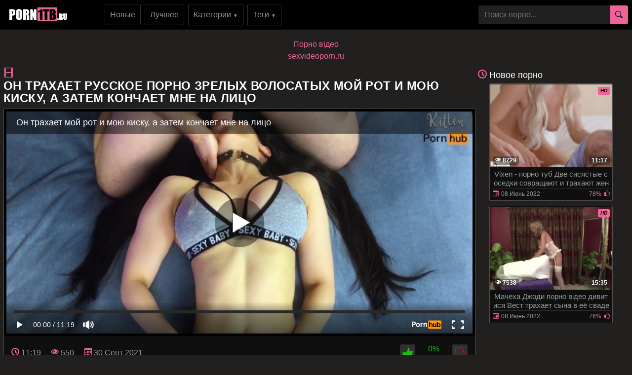

--- FILE ---
content_type: text/html; charset=UTF-8
request_url: https://porno1tb.ru/On-trakhaet-russkoe-porno-zrelykh-volosatykh-moy-rot-i-moyu-kisku--a-zatem-konchaet-mne-na-litso.html
body_size: 14322
content:
<!DOCTYPE html>
<html xmlns="http://www.w3.org/1999/xhtml" lang="ru" prefix="og: http://ogp.me/ns#
					               video: http://ogp.me/ns/video#">
<head>
<meta charset="utf-8">
<title>Он трахает русское порно зрелых волосатых мой рот и мою киску, а затем кончает мне на лицо</title>
<meta name="description" content="Смотреть горячее порево Он трахает мой рот и мою киску, а затем кончает мне на лицо от (Team Skeet) из категории: Большие члены смотреть бесплатно онлайн в HD качестве без регистарции!">
<meta name="viewport" content="width=device-width, initial-scale=1">
<link href="/public/images/logo.png" rel="apple-touch-startup-image" />
<link rel="icon" href="https://porno1tb.ru/favicon.ico" type="image/x-icon"/>
<meta name="yandex-verification" content="e82ac3a1cdaa0707" />
<meta property="og:title" content="Он трахает русское порно зрелых волосатых мой рот и мою киску, а затем кончает мне на лицо"/>
<meta property="og:url" content="https://porno1tb.ru/On-trakhaet-russkoe-porno-zrelykh-volosatykh-moy-rot-i-moyu-kisku--a-zatem-konchaet-mne-na-litso.html"/>
<meta property="og:image" content="https://porno1tb.ru/public/video/screens/1485/2.jpg"/>
<meta property="og:type" content="video.other"/>
<meta property="og:video" content="https://porno1tb.ru/On-trakhaet-russkoe-porno-zrelykh-volosatykh-moy-rot-i-moyu-kisku--a-zatem-konchaet-mne-na-litso.html" />
<meta property="og:video:type" content="video/mp4"/>
<meta property="og:site_name" content="porno1tb.ru"/>
<meta property="og:duration" content="679"/>
<meta property="og:description" content="Смотреть горячее порево Он трахает мой рот и мою киску, а затем кончает мне на лицо от (Team Skeet) из категории: Большие члены смотреть бесплатно онлайн в HD качестве без регистарции!">
<meta property="video:duration" content="679"/>
<meta property="ya:ovs:available_platform" content="Desktop"/>
<meta property="ya:ovs:upload_date" content="2021-09-30T16:25:01+03:00"/>
<meta property="ya:ovs:adult" content="true"/>
<meta property="ya:ovs:available_platform" content="Mobile"/>
<meta property="ya:ovs:allow_embed" content="false"/>
<meta property="ya:ovs:status" content="published" />
<meta property="video:tag" content="HD Порно"/>
<meta property="video:tag" content="Большая грудь"/>
<meta property="video:tag" content="Большие члены"/>
<meta property="video:tag" content="Брюнетки"/>
<meta property="video:tag" content="Грубый секс"/>
<meta property="video:tag" content="Жесткий секс"/>
<meta property="video:tag" content="Кончают"/>
<meta property="video:tag" content="Минет"/>
<meta property="video:tag" content="Проверенное Любительское"/>
<meta property="video:tag" content="Проверенные Пары"/>
<meta property="video:tag" content="Эксклюзивное"/>

<meta name="twitter:card" content="summary" />
<meta name="twitter:description" content="Смотреть горячее порево Он трахает мой рот и мою киску, а затем кончает мне на лицо от (Team Skeet) из категории: Большие члены смотреть бесплатно онлайн в HD качестве без регистарции!" />
<meta name="twitter:title" content="Он трахает русское порно зрелых волосатых мой рот и мою киску, а затем кончает мне на лицо" />
<meta name="twitter:image" content="https://porno1tb.ru/public/video/screens/1485/2.jpg" />
<link rel="canonical" href="https://porno1tb.ru/On-trakhaet-russkoe-porno-zrelykh-volosatykh-moy-rot-i-moyu-kisku--a-zatem-konchaet-mne-na-litso.html">
    <style>
body {margin: 0;font-family: -apple-system,BlinkMacSystemFont,"Segoe UI",Roboto,"Helvetica Neue",Arial,"Noto Sans",sans-serif,"Apple Color Emoji","Segoe UI Emoji","Segoe UI Symbol","Noto Color Emoji";font-size: 1rem;font-weight: 400;line-height: 1.5;color: #959595;background: #21201f; min-width: 262px;} html {font-family: sans-serif;line-height: 1.15;-webkit-text-size-adjust: 100%;-webkit-tap-highlight-color: transparent;} *, ::after, ::before {box-sizing: border-box; margin: 0; padding: 0;} a {color: #EE6498;text-decoration: none;}h1,.h1_title {padding-bottom: .55rem;font-size: 1.5rem; color: #fff;} h1:first-letter, .h1_title:first-letter, h2:first-letter {text-transform: uppercase;}h2 {padding-bottom: .55rem;margin-right: .5rem;font-size: 1.3rem;} @media (max-width: 768px){h1,.h1_title{font-size: 1.2rem ;}h2{font-size: 1.1rem;}}@media (max-width: 550px){h1,.h1_title {font-size: 1.1rem;} h2 {font-size: 1rem; color: #fff;}}.input-group-append {margin-left: -1px;}.input-group-append, .input-group-prepend {display: -ms-flexbox;display: flex;}button {cursor: pointer; border-radius: 0; display: inline-block;font-weight: 400;color: #212529;text-align: center;vertical-align: middle;-webkit-user-select: none;-moz-user-select: none;-ms-user-select: none;user-select: none;background-color: transparent;border: 1px solid transparent;padding: .2rem .5rem;border-radius: .25rem;transition: color .15s ease-in-out,background-color .15s ease-in-out,border-color .15s ease-in-out,box-shadow .15s ease-in-out; color: #000;background: #EE6498;}.btn-group-sm>.btn, .btn-sm {padding: .25rem .5rem;font-size: .875rem;line-height: 1.5;border-radius: .2rem;}.input-group {position: relative;display: -ms-flexbox;display: flex;-ms-flex-wrap: wrap;flex-wrap: wrap;-ms-flex-align: stretch;align-items: stretch;width: 100%;}.input-group>.custom-select:not(:last-child), .input-group>.form-control:not(:last-child) {border-top-right-radius: 0;border-bottom-right-radius: 0;}.input-group>.custom-file, .input-group>.custom-select, .input-group>.form-control, .input-group>.form-control-plaintext {position: relative;-ms-flex: 1 1 auto;flex: 1 1 auto;width: 1%;margin-bottom: 0;}.form-control {display: block;width: 100%;height: calc(1.5em + .75rem + 2px);padding: .375rem .75rem;font-size: 1rem;font-weight: 400;line-height: 1.5;color: #495057;background-color: #21201f;background-clip: padding-box;border:  none;border-radius: .25rem;transition: border-color .15s ease-in-out,box-shadow .15s ease-in-out;}#go-top {position: fixed;bottom: 50px;left: 10px;text-align: center;cursor: pointer;display: none;padding: 5px 10px;background: #c0c0c0;line-height: 30px;border-radius: 5px;opacity: 0.8;}.p-0 {padding: 0!important;}nav {background: #000;}.navbar {position: relative;display: -ms-flexbox;display: flex;-ms-flex-wrap: wrap;flex-wrap: wrap;-ms-flex-align: center;align-items: center;-ms-flex-pack: justify;justify-content: space-between;padding: .5rem 1rem; z-index: 121;}@media (min-width: 992px){.navbar-expand-lg {-ms-flex-flow: row nowrap;flex-flow: row nowrap;-ms-flex-pack: start;}}@media (max-width: 992px){ nav{margin-bottom:0;}}.w-100 {width: 100%!important;}.ml-1, .mx-1 {margin-left: .25rem!important;}.ml-auto, .mx-auto {margin-left: auto!important;}.mr-2, .mx-2 {margin-right: .5rem!important;}.mb-3, .my-3 {margin-bottom: 1rem!important;}@media (min-width: 992px){.mb-lg-0, .my-lg-0 {margin-bottom: 0!important;}}.mb-2, .my-2 {margin-bottom: .5rem!important;}.mt-2, .my-2 {margin-top: .5rem!important;}@media (max-width: 991.9px){.collapse:not(.show) {display: none;}}.navbar-collapse {-ms-flex-preferred-size: 100%;flex-basis: 100%;-ms-flex-positive: 1;flex-grow: 1;-ms-flex-align: center;align-items: center; background: #fff !important;width: 100% !important;}.top-menu-list {background: #000 !important; padding: 9px 0px;}@media (min-width: 992px){.top-menu-list {  display: block; text-align: center;}}.nav-hover-menu li {margin-left: -5px;} a.logo {padding: 15px 74px 10px 10px; margin-left: 7px; margin-right: auto;}.hidden-umenu-small {display: none;padding-bottom: 4px;-webkit-transition-duration: .3s;-moz-transition-duration: .3s;-o-transition-duration: .3s;transition-duration: .3s;-webkit-transition-property: -webkit-transform;transition-property: transform; cursor: pointer;}.search-wrap {width: 40%;}@media (max-width: 760px){.search-wrap {width: 100%; padding-bottom: 10px; order: 3;}}@media (max-width: 992px){a.logo{margin: auto; padding-right: 0;}.hidden-umenu-small {display: block; margin-left: 7px;}}.icon-b {background: #EE6498;border-radius: 5px;display: block;height: 6px;margin: 3px auto;width: 32px;}.rotate90 {-webkit-transform: rotate(90deg);-moz-transform: rotate(90deg);-o-transform: rotate(90deg);}.container {width: 100%;padding: 0 7px;}.content-holder {font-size: 0;line-height: 0;margin: -5px;}.video-block {width: 25px;padding: 2px;display: inline-block;width: 20%;vertical-align: middle;}@media (max-width: 1300px){.video-block {width: 25%;}}@media (max-width: 999px){.video-block {width: 33.33%;}}@media (max-width: 750px){.video-block, .bottom-advertising .item, .categories-block {width: 50%;}}@media (max-width: 510px){.video-block, .bottom-advertising .item, .main-advertising .item, .categories-block {width: 50%;}}@media (max-width: 300px){.video-block, .bottom-advertising .item, .categories-block {width: 100%;}}.video-block .link {background: #0f0f0f !important;padding: 1px 0 0 1px;border: 1px solid #514e4c !important;border-radius: 2px;display: block;}.video-block .link .img-holder {position: relative;padding-bottom: 68%;}.video-block .title-holder {padding: 5px;}.video-block .img-holder .label {padding: 3px 5px;background: #EE6498;font: 700 10px/10px 'Roboto', Arial, sans-serif;font-style: italic;color: #000;position: absolute;text-transform: uppercase;top: 5px;right: 5px;border-radius: 2px;}.video-block .link .img-holder img {position: absolute;top: 0;left: 0;right: 0;border: 0;display: block;width: 100%;height: 100%;}.video-block .img-holder .duration {padding: 0 5px;background-color: rgba(43, 43, 43, .5);border-radius: 2px;font: 700 12px/17px 'Roboto', Arial, sans-serif;color: #fff;position: absolute;bottom: 5px;right: 5px;}.video-block .img-holder .views {padding: 0 5px;background-color: rgba(43, 43, 43, .5);border-radius: 2px;font: 700 12px/17px 'Roboto', Arial, sans-serif;color: #fff;position: absolute;bottom: 5px;left: 5px;}.video-block .title-holder {padding: 5px;}.video-block .title-holder .title {font: 500 15px/18px 'Roboto', Arial, sans-serif;color: #979ca0;border-bottom: 1px solid #323130; height: 38px;overflow: hidden;}.video-block .title-holder .statistic {display: -webkit-box;display: -webkit-flex;display: -ms-flexbox;display: flex;-webkit-flex-wrap: wrap;-ms-flex-wrap: wrap;flex-wrap: wrap;-webkit-box-pack: justify;-webkit-justify-content: space-between;-ms-flex-pack: justify;justify-content: space-between;-webkit-box-align: center;-webkit-align-items: center;-ms-flex-align: center;align-items: center;color: #979ca0;font: 500 12px/16px 'Roboto', Arial, sans-serif;padding: 3px 0 0 0;}.video-block .title-holder .statistic .data i {color: #EE6498;margin: 0 5px 0 0;}.video-block .title-holder .statistic .percent {color: #EE6498;}.statistic .percent i {margin: 0 0 0 5px;}.video-block:hover a.link{border: 1px solid #EE649887 !important;}.video-block:hover .title-holder .title{border-bottom: 1px solid #EE649887}.pagination-bottom { padding: 40px 0 10px 0; text-align: center; width: 100%;}.pagination-list { font-size: 0; line-height: 0;}.pagination-list .item { display: inline-block; vertical-align: middle; margin: 0 5px;line-height: 35px;}.pagination-list .active .link, .pagination-list .link:hover { background: #EE6498; color: #000;}.pagination-list .link { background: #000; height: 40px; padding: 0 15px; color: #979ca0; border-radius: 3px; border: 1px solid #323130; display: inline-block; text-align: center; font: 500 18px/40px 'Roboto', Arial, sans-serif;}.pagination-list .btn-jump .link { background: rgba(0, 0, 0, 0); border: none; padding: 0; line-height: 30px;}.pagination-list li a:hover {text-decoration: none;}@media screen and (max-width: 480px){.pagination-list .link {font: 500 14px/35px 'Roboto', Arial, sans-serif;height: 35px;}}@media screen and (max-width: 250px){.inviz-pagin {display: none!important;}}.footer {padding: 20px 30px 20px 30px; background: #000;width: 100%;margin-top: 30px;}@media (max-width: 625px){.footer .footer-left, .footer .footer-right{width: 100%; display: block;text-align: center;}.footer {padding: 10px !important; margin-top: 20px;}}.text-muted {color: #6c757d!important;}@media (min-width: 625px){.footer .footer-left {width: 40%; display: inline-block;}.footer .footer-right {width: 40%; display: inline-block; float: right; text-align: right;}}.footer .footer-right a{margin-right: 9px; color: #979ca0;}.footer .footer-right a:hover{color: #EE6498; text-decoration: underline;}.footer .footer-right a:last-child{margin-right: 0px;}@font-face {font-family: 'icomoon'; src:url('/public/fonts/icomoon.eot?p4fh8'); src:url('/public/fonts/icomoon.eot?p4fh8#iefix') format('embedded-opentype'),url('/public/fonts/icomoon.ttf?p4fh8') format('truetype'),url('/public/fonts/icomoon.woff?p4fh8') format('woff'),url('/public/fonts/icomoon.svg?p4fh8#icomoon') format('svg'); font-weight: normal; font-style: normal; font-display: swap;}[class^="icon-"], [class*=" icon-"] {font-family: 'icomoon' !important;font-style: normal;font-weight: normal;font-variant: normal;text-transform: none;line-height: 1;-webkit-font-smoothing: antialiased;-moz-osx-font-smoothing: grayscale;}.icon-video-cam:before {content: "\e90c";}.icon-user:before {content: "\e971";}.icon-thumb-up-2:before {content: "\e905";}.icon-film:before {content: "\e902";}.icon-bubble2:before {content: "\e96e";}.icon-thumb-up:before {content: "\e900";}.icon-thumb-down:before {content: "\e906";}.icon-search:before {content: "\e901"; font-size: 20px;}.icon-bad { font-size: 30px; color: #EE6498; cursor: pointer; margin-right: 7px; font-weight: bold; display: none;}.icon-search2:before {content: "\e901"; font-size: 30px; color: #EE6498; cursor: pointer; margin-right: 7px; font-weight: bold;}.icon-folder-open:before {content: "\e930";}.icon-clock:before {content: "\e94e";}.icon-calendar:before {content: "\e953";}.icon-eye:before {content: "\e9ce";}.icon-star-full:before {content: "\e9d9";}.all-categ .title-holder .title{border: none!important; height: auto!important; padding: 5px;}.all-categ .title div i {vertical-align: middle; color: #EE6498;}.all-categ .title div span {vertical-align: middle;}.f-right{float: right;}.sort a{font-size: 1em; text-align: center; border-radius: 3px; padding: 6px; margin-right: 7px;}.sort a:last-child{margin-right:0;} .sort{display:flex; float:left; justify-content: space-around; margin-bottom: 5px;} .title-player h1 {text-transform: uppercase;display: inline-block;} .activatec {background: #EE6498;color: #000;}@media (min-width: 660.5px) {.sorting-main{display: flex;} .sorting-main h2{margin-left: 0 !important; margin-top: 0 !important; margin-bottom: 0 !important; padding: 0 !important; text-transform: uppercase; margin-right: auto;}}@media (max-width: 660px) {.sort{justify-content: space-between!important;float:none !important;} .sorting-main h2, .sorting-main h1 {display: block!important;}}@media (max-width: 460px) {.search-wrap input{height: 32px;}.sort{flex-direction: column; float:none !important;} .sort a{margin-right: 0; margin-bottom: 5px;}}@media (max-width: 300px){ a.logo span b{display: none;}}@media (max-width: 830px){ .text-rubric {display: none;} .rubrik-inv{display: block; margin-top: 5px;}}.text-rubric p, .text-rubric2 p{font-size: 15px;font-weight: 400;line-height: 20px;margin-bottom: 15px; color: #949494;}.content-video {font-size: 0;line-height: 0;margin: 0 0 20px; width: 100%;}.content-video .main-сontent {display: inline-block;vertical-align: top;width: calc(100% - 310px);margin: 0;}@media screen and (max-width: 992px){.content-video .main-сontent {width: calc(100% - 260px);}}@media screen and (max-width: 826px){.content-video .main-сontent {width: 100%;}}@media screen and (max-width: 826px){.title-player .title-holder i {display: none;}}@media screen and (max-width: 826px){.title-player .title-holder h1 {font-size: 15px;line-height: 15px;}}.title-player .title-holder {font-weight: 400;letter-spacing: 0.4px;}.title-text .title-holder, .title-player .title-holder {font: 700 21px/25px 'Roboto', Arial, sans-serif;color: #000;}.content-video .player-holder {border: 1px solid #514e4c; background: #0f0f0f;border-radius: 2px;margin: 0 0 10px;}.content-video .views-data-like {display: -webkit-box;display: -webkit-flex;display: -ms-flexbox;display: flex;-webkit-flex-wrap: wrap;-ms-flex-wrap: wrap;flex-wrap: wrap;-webkit-box-pack: justify;-webkit-justify-content: space-between;-ms-flex-pack: justify;justify-content: space-between;-webkit-box-align: center;-webkit-align-items: center;-ms-flex-align: center;align-items: center;padding: 15px;border-bottom: 1px solid #323130;}.views-data-like .views-data {font-size: 0;line-height: 0;}.like-dislayer {font-size: 0;line-height: 0;}.views-data-like .views-data .statistic {font-size: 0;line-height: 0;display: inline-block;vertical-align: middle;text-align: center;}.views-data .statistic .item {display: inline-block;font: 500 16px/21px 'Roboto', Arial, sans-serif;color: #979ca0;vertical-align: middle;margin: 0 20px 0 0;}.left-column .content-holder{text-align: center;}@media screen and (max-width: 826px){.views-data .statistic .item {margin: 0 8px 0 0;font: 400 14px/19px 'Roboto', Arial, sans-serif;}}.views-data .statistic .item:last-child {margin: 0;}.views-data .statistic .item i{color: #EE6498;}.like-dislayer .like, .like-dislayer .dislayer {padding: 4px;background: #323130;border-radius: 3px;border: 1px solid rgba(0,0,0,.125);display: inline-block;vertical-align: middle;cursor: pointer;}.like-dislayer .progress {width: 75px;display: inline-block;vertical-align: middle;text-align: center;}.main-сontent .player-holder .text-video {color: #979ca0;font: 500 14px / 19px Roboto, Arial, sans-serif;border-bottom: 1px solid #323130;padding: 10px;}.title-text.video-pages {padding: 0 0 5px;}.title-text .title-holder {margin: 6px 0;}.title-bottom { color: #fff;font: 500 20px/25px 'Roboto', Arial, sans-serif;margin: 10px 0;}.content-video .left-column {display: inline-block;vertical-align: top;width: 300px;margin: 5px 0 0 0;}.content-video .left-column .video {padding: 0 5px;-webkit-box-sizing: border-box;box-sizing: border-box;}@media screen and (max-width: 992px){.content-video .left-column {width: 250px;}}@media screen and (max-width: 826px){.content-video .left-column {width: 100%; margin-top: 10px;}.content-video .left-column .video-block {float:left;}}.left-column .title-block-sorting {padding: 0;}.title-block-sorting {padding: 7px 0 9px;display: -webkit-box;display: -webkit-flex;display: -ms-flexbox;display: flex;-webkit-box-align: center;-webkit-align-items: center;-ms-flex-align: center;align-items: center;-webkit-box-pack: justify;-webkit-justify-content: space-between;-ms-flex-pack: justify;justify-content: space-between;}.content-video .left-column .video .last-video {font: 500 18px/23px 'Roboto', Arial, sans-serif;color: #000;margin: 0 0 10px;}.content-video .left-column .video-block {width: 250px;padding: 0 0 10px; margin-left: 5px;}.main-сontent .player-holder .tags {position: relative;min-height: 38px;padding: 10px;}.main-сontent .player-holder .tags .row .tag {font: 600 15px/18px 'Roboto', Arial, sans-serif;color: #fff;margin: 0 5px 0 0;display: inline-block;vertical-align: middle;}.main-сontent .player-holder .tags .row {font-size: 0;line-height: 0;margin: 0 0 10px;}.main-сontent .player-holder .tags .row:last-child {margin: 0;}.like-dislayer .like i, .like-dislayer .dislayer i {font-size: 21px;color: #12c312;}.like-dislayer .like:hover{background: #12c312;} .like-dislayer .dislayer:hover{background:red;} .like-dislayer .like:hover i, .like-dislayer .dislayer:hover i{color: #000 !important;}.tags .row .link {font: 400 13px/15px 'Roboto', Arial, sans-serif;color: #949494;padding: 5px;display: inline-block;vertical-align: middle;background: #000;border-radius: 3px;margin: 2px 10px 2px 0; border: 1px solid #323130;}@media (max-width: 535px) {.content-video .left-column .video-block {float:none;}}@media screen and (max-width: 640px){.tags .row .link {margin: 0 10px 5px 0;padding: 3px;}}.tags .row .link:hover {color: #000;background: #EE6498;}.like-dislayer .progress .result-vote {font: 500 16px/21px 'Roboto', Arial, sans-serif;color: #12c312;display: block;}.like-dislayer .progress p {font: 500 12px/17px 'Roboto', Arial, sans-serif;color: #000;display: block;margin: 0;}.like-dislayer .progress p span {color: #979ca0;}@media screen and (max-width: 480px){.like-dislayer, .views-data-like .views-data {margin: 0 auto;}}.container-player{background: #000; display: flex; justify-content: center; max-height: 500px;}#video-player {max-width:100%;}.pos-center {max-width: 1370px !important;margin: 0 auto !important;padding: 0 10px !important;}.pos-center-foot {max-width: 1370px !important;margin: 0 auto !important;}@media (max-width: 576px) {.pos-center-cont {max-width: 1370px !important;margin: 0 auto;}}@media (min-width: 577px) {.pos-center-cont {max-width: 1370px !important;margin: 0 auto;}}.d-inline {display: inline;}.d-none {display: none;}.d-block {display: block!important;} .d-inline-block {display: inline-block!important;}.top-categories {padding: 5px 10px 0 10px;} .top-categories a:hover{text-decoration: underline;} .view-video-bot{font-size: 13px;line-height: 1.7;color: #5c5c5c; padding: 10px 20px; border-top: 1px solid rgba(0,0,0,.125);}.p-3{padding:1rem!important}.pl-3{padding-left:1rem!important}.p-2{padding:.5rem!important}.m-1{margin:.25rem!important}.ml-3{margin-left:1rem!important}.text-primary{color:#EE6498!important}a.text-primary:focus,a.text-primary:hover{color:#0056b3!important}.text-secondary{color:#6c757d!important}a.text-secondary:focus,a.text-secondary:hover{color:#494f54!important}.text-center{text-align:center!important}.caret{display: inline-block;width: 0;height: 0;margin-left: 2px;vertical-align: middle;border-top: 4px solid;border-right: 4px solid transparent;border-left: 4px solid transparent;}.dropdown-menu {position: absolute;top: 100%;left: 0;z-index: 1000;display: none;float: left;min-width: 10rem;padding: 0;font-size: 1rem;color: #212529;text-align: left;list-style: none;background-color: #000;background-clip: padding-box;border: 1px solid rgba(0,0,0,.15);border-radius: 2px;}.dropdown-item {display: block;width: 100%;padding: .25rem 1.5rem;clear: both;font-weight: 400;color: #212529;text-align: inherit;white-space: nowrap;background-color: transparent;border: 0;}.dropdown-item img {vertical-align: middle;}.dropdown-item:focus, .dropdown-item:hover {color: #16181b;text-decoration: none;background-color: #f8f9fa;}.dropmenulng span.ln {padding-left: 2px; text-transform: uppercase;}.pos-relative{position: relative;}.adv-block {padding: 10px 20px 10px 20px;border-top: 1px solid #514e4c; border-bottom: 1px solid #514e4c;background: #000;width: 100%;margin-top: 20px;text-align: center;}ul.column-list-tags, ul.column-list-cats, .column-category {-moz-column-count: 4;-webkit-column-count: 4;column-count: 4;list-style: none;}@media (min-width: 1200px){ul.column-list-tags, ul.column-list-cats, .column-category {-moz-column-count: 5; -webkit-column-count: 5; column-count: 5;}}@media (min-width: 992px){.icon-search2, .icon-bad{display: none;}}@media (max-width: 992px){ul.column-list-tags, ul.column-list-cats, .column-category {-moz-column-count: 3; -webkit-column-count: 3; column-count: 3; } .search-wrap {width: 100%;position: absolute;left: 0;top: 101%;padding: 7px 7px 5px 7px;z-index: 100;vertical-align: middle;background: #000; padding-top: 10px;padding-bottom: 10px; display: none;}}@media (max-width: 720px){ul.column-list-tags, ul.column-list-cats, .column-category {-moz-column-count: 2; -webkit-column-count: 2; column-count: 2;}}.mt-2, .my-2 {margin-top: .5rem!important;}span.navbar-toggler-icon {width: 1.1em !important; height: 1.1em !important; background-image: none !important; }.navbar-toggler { padding: 2px 7px 5px 7px !important; border-color: #ffc107 !important; color: #ffc107 !important; }.navbar-toggler:hover { color: #000 !important;}.navbar-collapse { background: #000 !important; z-index: 101 !important; }.top-menu-list li, .lang-menu-mobile li{ list-style-type: none; }.drop-cat-list { position: absolute; top: 94px; left: 5%; z-index: 100; border-right: 1px solid #007bff; border-bottom: 1px solid #007bff; border-left: 1px solid #007bff; width: 90%; filter: opacity(97%); -webkit-filter: opacity(97%); } .b-nav-r a span { color: #007bff!important; } .b-nav-r:hover a span { color: #000!important; }.dont-upper-li { text-transform: none !important; font-weight: normal !important; }.dropdown-list-tags, .dropdown-list-cats { display: none; z-index: 10100 !important; }@media (min-width: 992px) { .dropdown-list-tags, .dropdown-list-cats { position: absolute; background: rgba(0, 0, 0, .9); border: 1px solid #262625; right: 15px; left: 15px; }.dropdown-menu-tags:hover .dropdown-list-tags, .dropdown-menu-cats:hover .dropdown-list-cats{ display: block !important; border: 1px solid #262625; }}@media (max-width: 991px) {.top-menu-list li a { width: 100%;}.top-menu-list li {margin-top: 10px; margin-left: 5px;}.top-menu-list li:first-of-type {margin-top: 0;}.navbar-collapse { width: 100% !important; position: absolute !important; top: 101% !important; }.dropdown-list-tags, .dropdown-list-cats{ border: 1px solid #262625; background: inherit; margin-top: 10px;}}.navbar-nav {display: -ms-flexbox;display: flex;-ms-flex-direction: column;flex-direction: column;padding-left: 0;margin-bottom: 0;list-style: none;}@media (min-width: 992px){.navbar-expand-lg .navbar-nav {-ms-flex-direction: row;flex-direction: row;}}.py-3 {padding-bottom: 1rem!important;padding-top: 1rem!important;}.py-1 {padding-top: .25rem!important;padding-bottom: .25rem!important;}.m-1 {margin: .25rem!important;}.cat-item-video li, .cat-item-video-blue li{margin: .25rem!important;}.cat-item-video {text-decoration: none !important;white-space: nowrap !important;margin-bottom: 5px;background: inherit;border-radius: 5px !important;color: #949494 !important;line-height: 17px !important;border-radius: 3px !important;display:  block;padding-top: .25rem!important;padding-bottom: .25rem!important;}.cat-item-video-blue{ display:  block;padding-top: .25rem!important;padding-bottom: .25rem!important; text-decoration: none !important; white-space: nowrap !important; margin-bottom: 5px; background: #EE6498 !important; border-radius: 5px !important; color: #000 !important; line-height: 17px !important; border-radius: 3px !important;}.cat-item-video-blue:hover{ background: rgb(52, 58, 64) !important; color: #000 !important;}.cat-item-video-blue li{ font: 400 16px/21px 'Roboto', Arial, sans-serif; transition: none !important; text-align: center;}.p-col-list { padding: 5px; }.cat-item-video-blue li:hover{ background: inherit !important; transition: none !important; color: #000 !important;}.sorting-main a.link.activate, .sorting-main a.link:hover, .top-menu-list li a.link:hover, .orange-block{ background-color: #EE6498 !important; border: 1px solid #EE6498 !important; color: #000 !important;}.sorting-main span {color: #EE6498;}.top-menu-list li a.link{font: 500 16px/21px 'Roboto', Arial, sans-serif; color: #949494; padding: 10px; background-color: rgba(0, 0, 0, 0); vertical-align: middle; border: 1px solid #323130; border-radius: 3px; display: inline-block; text-align: center; text-decoration: none;}.cat-item-video:hover {background: #EE6498 !important;color: #000 !important;}.cat-item-video li{ transition: none !important; text-align: center; font-weight: normal; font: 400 16px/21px 'Roboto', Arial, sans-serif;}.cat-item-video li:hover{ background: inherit !important; transition: none !important; color: #000 !important;}.sorting-main a.link {font: 500 14px/19px 'Roboto', Arial, sans-serif;color: #949494;padding: 5px 10px;background: #0f0f0f;border: 1px solid #323130;border-radius: 3px;text-decoration: none;}.cat-item-video li{overflow: hidden;text-overflow: ellipsis;}.sorting-main{margin-bottom: 10px; display: flex; position: relative;}.sorting-main .left-sort {margin-right: auto;}@media (max-width: 465px){.sorting-main {display: block;} .sorting-main .right-sort {text-align:  center;}}@media (max-width: 318px){.sorting-main a.link{padding: 2px 8px;}}.vfgf3 {padding: 10px 20px 10px 20px;background: #21201f;width: 100%;margin-top: 20px;text-align: center;}.column-category a:hover{text-decoration: underline; margin: 5px 0;}.column-category{margin: 5px 0 8px 0;} .column-category li a{word-break: break-all};
</style></head><body>
<nav class="navbar navbar-expand-lg p-0"><div class="pos-center-foot navbar p-0 w-100 navbar-expand-lg pos-relative">
<div class="hidden-umenu-small" onclick="mobmenu(this)"><span class="icon-b"></span><span class="icon-b"></span><span class="icon-b"></span></div>
<a class="logo" href="https://porno1tb.ru/"><img width="121" height="28" src="/public/images/logo.png" alt="logo" title="porno1tb.ru"></a>
<div class="navbar-collapse collapse py-2 ml-lg-4" id="navbarColor03">
<ul class="top-menu-list m-0 p-0 navbar-nav"><li class="mr-2"><a title="новое порно"class="link" href="https://porno1tb.ru/">Новые</a></li>
<li class="mr-2"><a class="link" href="https://porno1tb.ru/luchshee-porno/" title="лучшее порно">Лучшее</a></li>
<li class="dropdown-menu-cats mr-2">
<a onclick="drop_list_menu('cats')" class="link" href="#">Категории <span style="font-size: 10px;">&#9660;</span></a>
<div class="dropdown-list-cats py-3">
<ul class="column-list-cats pos-center">
<a class="cat-item-video-blue" href="https://porno1tb.ru/categories/">
<li>Все Категории</li>
</a>
<a class="cat-item-video" href="https://porno1tb.ru/Bryunetki/" title="Брюнетки"><li>Брюнетки</li></a>
<a class="cat-item-video" href="https://porno1tb.ru/Pornozvezdy/" title="Порнозвезды"><li>Порнозвезды</li></a>
<a class="cat-item-video" href="https://porno1tb.ru/Latinki/" title="Латинки"><li>Латинки</li></a>
<a class="cat-item-video" href="https://porno1tb.ru/Pensionery--podrostki/" title="Пенсионеры  подростки"><li>Пенсионеры  подростки</li></a>
<a class="cat-item-video" href="https://porno1tb.ru/Konchayut/" title="Кончают"><li>Кончают</li></a>
<a class="cat-item-video" href="https://porno1tb.ru/Zrelye/" title="Зрелые"><li>Зрелые</li></a>
<a class="cat-item-video" href="https://porno1tb.ru/Gruppovukha/" title="Групповуха"><li>Групповуха</li></a>
<a class="cat-item-video" href="https://porno1tb.ru/Fetish/" title="Фетиш"><li>Фетиш</li></a>
<a class="cat-item-video" href="https://porno1tb.ru/Prikoly/" title="Приколы"><li>Приколы</li></a>
<a class="cat-item-video" href="https://porno1tb.ru/Minet/" title="Минет"><li>Минет</li></a>
<a class="cat-item-video" href="https://porno1tb.ru/Aziatki/" title="Азиатки"><li>Азиатки</li></a>
<a class="cat-item-video" href="https://porno1tb.ru/Arabskoe/" title="Арабское"><li>Арабское</li></a>
<a class="cat-item-video" href="https://porno1tb.ru/Interaktivnoe/" title="Интерактивное"><li>Интерактивное</li></a>
<a class="cat-item-video" href="https://porno1tb.ru/Virtualnaya-Realnost/" title="Виртуальная Реальность"><li>Виртуальная Реальность</li></a>
<a class="cat-item-video" href="https://porno1tb.ru/BDSM/" title="БДСМ"><li>БДСМ</li></a>
<a class="cat-item-video" href="https://porno1tb.ru/Nemetskoe/" title="Немецкое"><li>Немецкое</li></a>
<a class="cat-item-video" href="https://porno1tb.ru/Mamochki/" title="Мамочки"><li>Мамочки</li></a>
<a class="cat-item-video" href="https://porno1tb.ru/Kunilingus/" title="Кунилингус"><li>Кунилингус</li></a>
<a class="cat-item-video" href="https://porno1tb.ru/Rolevye-Igry/" title="Ролевые Игры"><li>Ролевые Игры</li></a>
</ul>
</div>
</li>
<li class="dropdown-menu-tags mr-2"><a onclick="drop_list_menu('tags')" class="link" href="#">Теги <span style="font-size: 10px;">&#9660;</span></a>
<div class="dropdown-list-tags py-3">
<ul class="column-list-tags pos-center" style="padding-inline-start: 0px;">
<a class="cat-item-video-blue" href="https://porno1tb.ru/tags/">
<li>Все Теги</li>
</a>
<a class="cat-item-video" href="https://porno1tb.ru/tag/zhmmm/" title="жммм"><li>жммм</li></a>
<a class="cat-item-video" href="https://porno1tb.ru/tag/game-thrones-parody/" title="game thrones parody"><li>game thrones parody</li></a>
<a class="cat-item-video" href="https://porno1tb.ru/tag/apple/" title="apple"><li>apple</li></a>
<a class="cat-item-video" href="https://porno1tb.ru/tag/fuck/" title="fuck"><li>fuck</li></a>
<a class="cat-item-video" href="https://porno1tb.ru/tag/bigload/" title="bigload"><li>bigload</li></a>
<a class="cat-item-video" href="https://porno1tb.ru/tag/rounded-big-boobs/" title="rounded big boobs"><li>rounded big boobs</li></a>
<a class="cat-item-video" href="https://porno1tb.ru/tag/cheating-stepmom/" title="cheating stepmom"><li>cheating stepmom</li></a>
<a class="cat-item-video" href="https://porno1tb.ru/tag/raznye-rakursy/" title="разные ракурсы"><li>разные ракурсы</li></a>
<a class="cat-item-video" href="https://porno1tb.ru/tag/femdom-facesitting/" title="femdom facesitting"><li>femdom facesitting</li></a>
<a class="cat-item-video" href="https://porno1tb.ru/tag/girls-licking-pussy/" title="girls licking pussy"><li>girls licking pussy</li></a>
<a class="cat-item-video" href="https://porno1tb.ru/tag/two-girls-suck/" title="two girls suck"><li>two girls suck</li></a>
<a class="cat-item-video" href="https://porno1tb.ru/tag/fingers-in-ass/" title="fingers in ass"><li>fingers in ass</li></a>
<a class="cat-item-video" href="https://porno1tb.ru/tag/witcher/" title="witcher"><li>witcher</li></a>
<a class="cat-item-video" href="https://porno1tb.ru/tag/milf-porn/" title="milf porn"><li>milf porn</li></a>
<a class="cat-item-video" href="https://porno1tb.ru/tag/divine-bitches/" title="divine bitches"><li>divine bitches</li></a>
<a class="cat-item-video" href="https://porno1tb.ru/tag/under-dress/" title="under dress"><li>under dress</li></a>
<a class="cat-item-video" href="https://porno1tb.ru/tag/ashley/" title="ashley"><li>ashley</li></a>
<a class="cat-item-video" href="https://porno1tb.ru/tag/slutty-wife/" title="slutty wife"><li>slutty wife</li></a>
<a class="cat-item-video" href="https://porno1tb.ru/tag/sexy-teen-lingerie/" title="sexy teen lingerie"><li>sexy teen lingerie</li></a>
</ul>
</div></li></ul></div>
<span class="icon-search2" onclick="open_search_form(this)"></span><span class="icon-bad" onclick="open_search_form(this)">&#10006;</span>
<form class="search-wrap mr-2" method="get" action="https://porno1tb.ru/search/"><div class="input-group"><input type="text" name="q" class="form-control" placeholder="Поиск порно..."><div class="input-group-append"><button type="submit"><span class="icon-search"></span></button></div></div></form></div></nav>
<div class="container pos-center-cont mt-2"><div class="vfgf3" style="margin-top:0px;"><a href="https://pornomova.com">Порно вiдео</a><br>
<a href="https://sexvideoporn.ru">sexvideoporn.ru</a></div><div class="content-video">
<div itemscope itemtype="http://schema.org/VideoObject" class="main-сontent">
<div class="title-player">
<div class="title-holder video" style="position: relative;">
<i class="icon-film" style="color:#EE6498;"></i>
<h1 itemprop="name">Он трахает русское порно зрелых волосатых мой рот и мою киску, а затем кончает мне на лицо</h1>
</div>
<link itemprop="url" href="https://porno1tb.ru/video/On-trakhaet-russkoe-porno-zrelykh-volosatykh-moy-rot-i-moyu-kisku--a-zatem-konchaet-mne-na-litso.html"/>
<meta itemprop="duration" content="PT11M19S"/>
<meta itemprop="uploadDate" content="2021-09-30T00:00:00" />
<meta itemprop="description" content="Смотреть горячее порево Он трахает мой рот и мою киску, а затем кончает мне на лицо от (Team Skeet) из категории: Большие члены смотреть бесплатно онлайн в HD качестве без регистарции!"/>
<meta itemprop="embedUrl" content="https://rt.pornhub.com/embed/ph6043eebae9687"/>
<link itemprop="thumbnailUrl" href="https://porno1tb.ru/public/video/screens/1485/2.jpg"/>
<link itemprop="thumbnail" href="https://porno1tb.ru/public/video/screens/1485/2.jpg"/>
<meta itemprop="isFamilyFriendly" content="false"/> 
<style>.mgp_playerStateIcon {position: absolute;width: 108px;height: 108px;top: 50%;left: 50%;margin: -54px 0 0 -54px;border-radius: 54px;text-align: center;pointer-events: none;cursor: pointer;transform: translateZ(0);}#player-video{cursor:pointer;margin: 5px;position: relative;height: 450px;width:100%;background: url('https://porno1tb.ru/public/video/screens/1485/2.jpg') #000 center no-repeat;-moz-background-size: 100%; -webkit-background-size: 100%; -o-background-size: 100%; /* Opera 9.6+ */background-size: 100%; /* Современные браузеры */}@media (max-width: 660px){#player-video, iframe{height:300px;}}@media (max-width: 450px){#player-video, iframe{height:200px;}}.circle {fill: #32313080;}#play-button{color: #fff;font-size: 50px;position: absolute;top: 50%;left: 50%;}#play-bottom{color: #fff;font-size: 20px;position: absolute;top: 95%;left: 2%;}#size-bottom{color: #fff;font-size: 20px;position: absolute;top: 95%;right: 2%;-moz-transform: rotate(15deg); -ms-transform: rotate(15deg);-webkit-transform: rotate(15deg); -o-transform: rotate(15deg); transform: rotate(-45deg);}#play-next{color: #fff;font-size: 20px;position: absolute;top: 95%;left: 9%;}#play-line{position: absolute;top: 90%;left: 2%;width: 96%;height: 6px;background: #323130a3;}@media (min-width: 1030px){#play-line{top: 90%}#play-bottom,#play-next,#size-bottom{top: 95%}}@media (max-width: 960px){#play-line{top: 80%}#play-bottom,#play-next,#size-bottom{top: 88%}}@media (max-width: 829px){#play-line{top: 90%}#play-bottom,#play-next,#size-bottom{top: 95%}}@media (max-width: 700px){#play-line{top: 80%}#play-bottom,#play-next,#size-bottom{top: 90%}}@media (max-width: 450px){#play-line{top: 75%}#play-bottom,#play-next,#size-bottom{top: 87%}}</style>
<script>function pluse_minuse(e){var request = new XMLHttpRequest();request.open('GET', '/rating_handler/?mod=video&id='+e.getAttribute("dataid")+'&like='+e.getAttribute("datalike"), true);request.onload = function() {if (this.status >= 200 && this.status < 400) {var json = JSON.parse(this.response);if(json.status == "success"){var t = document.querySelector(".thank-vote");t.classList.add('d-inline');t.classList.remove('d-none');document.querySelector('span.voters').classList.add('d-none');}alert(json.message);} else {}}; request.onerror = function() {};request.send();return;}</script><div class="player-holder">
<div class="container-player"><div id="player-video"><iframe src="javascript:window.location.replace('https://rt.pornhub.com/embed/ph6043eebae9687')" frameborder="0" width="100%" height="100%" scrolling="no" sandbox="allow-same-origin allow-scripts"></iframe></div></div>
<div class="views-data-like">
<div class="views-data">
<div class="statistic">
<div class="item">
<i class="icon-clock"></i> <span>11:19</span>
</div>
<div class="item">
<i class="icon-eye"></i> 550</span>
</div>
<div class="item">
<i class="icon-calendar"></i>
30 Сент 2021</span>
</div>
</div>
</div>
<div class="like-dislayer rating-container">
<button class="rate-like like" datamod="video" dataid="1485" datalike="1" title="Мне нравится" onclick="pluse_minuse(this)">
<i class="icon-thumb-up-2"></i>
</button>
<div class="progress">
<span class="result-vote">0%</span>
<p>
<span class="voters">0 голосов</span>
<span class="thank-vote d-none" style="font-size: .75rem;">Спасибо!</span>
</p>
</div>
<button class="rate-dislike dislayer" datamod="video" dataid="1485" datalike="0" title="Мне не нравится" onclick="pluse_minuse(this)">
<i style="color: red;" class="icon-thumb-down"></i>
</button>
</div>

</div>
<div class="text-video">
<p style="margin: 0;">
Смотреть горячее порево Он трахает мой рот и мою киску, а затем кончает мне на лицо от (Team Skeet) из категории: Большие члены смотреть бесплатно онлайн в HD качестве без регистарции!</p>
</div>
<div class="tags">
<div class="row">
<span class="tag">Категории порно:</span>
<a class="link" title="HD Порно" href="https://porno1tb.ru/HD-Porno/">HD Порно</a>
<a class="link" title="Большая грудь" href="https://porno1tb.ru/Bolshaya-grud/">Большая грудь</a>
<a class="link" title="Большие члены" href="https://porno1tb.ru/Bolshie-chleny/">Большие члены</a>
<a class="link" title="Брюнетки" href="https://porno1tb.ru/Bryunetki/">Брюнетки</a>
<a class="link" title="Грубый секс" href="https://porno1tb.ru/Grubyy-seks/">Грубый секс</a>
<a class="link" title="Жесткий секс" href="https://porno1tb.ru/Zhestkiy-seks/">Жесткий секс</a>
<a class="link" title="Кончают" href="https://porno1tb.ru/Konchayut/">Кончают</a>
<a class="link" title="Минет" href="https://porno1tb.ru/Minet/">Минет</a>
<a class="link" title="Проверенное Любительское" href="https://porno1tb.ru/Proverennoe-Lyubitelskoe/">Проверенное Любительское</a>
<a class="link" title="Проверенные Пары" href="https://porno1tb.ru/Proverennye-Pary/">Проверенные Пары</a>
<a class="link" title="Эксклюзивное" href="https://porno1tb.ru/Eksklyuzivnoe/">Эксклюзивное</a>
</div>
</div>

</div>
</div>
</div>

<div class="left-column">
	<div class="video">
<div class="title-block-sorting">
<div class="last-video" style="color: #fff;">
<i style="color: #EE6498;" class="icon-clock"></i> Новое порно
</div>
</div>
<div class="content-holder" style="word-break: break-all;">
<div class="item video-block">
<a class="link" href="https://porno1tb.ru/Vixen---porno-tub-Dve-sisyastye-sosedki-sovrashchayut-i-trakhayut-zhenatogo-soseda.html">
<div class="img-holder"><img height="166" width="240" src="https://porno1tb.ru/public/video/screens/13299/2.jpg" loading="lazy" alt="Vixen - порно туб Две сисястые соседки совращают и трахают женатого соседа" title="Vixen - порно туб Две сисястые соседки совращают и трахают женатого соседа"/><span class="label">hd</span><span class="duration">11:17</span>
<span class="views"><i class="icon-eye"></i> 8729</span>
</div>
<div class="title-holder">
<div class="title">Vixen - порно туб Две сисястые соседки совращают и трахают женатого соседа</div>
<div class="statistic">
<div class="data"><i class="icon-calendar"></i><span>08 Июнь 2022</span></div>
<div class="percent">
<span>78%</span><i class="icon-thumb-up"></i>
</div>
</div>
</div>
</a>
</div>
<div class="item video-block">
<a class="link" href="https://porno1tb.ru/Machekha-Dzhodi-porno-v-deo-divitisya-Vest-trakhaet-syna-v-ee-svadebnom-plate.html">
<div class="img-holder"><img height="166" width="240" src="https://porno1tb.ru/public/video/screens/13298/2.jpg" loading="lazy" alt="Мачеха Джоди порно відео дивитися Вест трахает сына в её свадебном платье" title="Мачеха Джоди порно відео дивитися Вест трахает сына в её свадебном платье"/><span class="label">hd</span><span class="duration">15:35</span>
<span class="views"><i class="icon-eye"></i> 7538</span>
</div>
<div class="title-holder">
<div class="title">Мачеха Джоди порно відео дивитися Вест трахает сына в её свадебном платье</div>
<div class="statistic">
<div class="data"><i class="icon-calendar"></i><span>08 Июнь 2022</span></div>
<div class="percent">
<span>76%</span><i class="icon-thumb-up"></i>
</div>
</div>
</div>
</a>
</div>
</div>
</div>
</div>
</div>


<div class="title-text video-pages">
<div class="title-holder">
<p class="title-bottom">
<i style="color: #EE6498;" class="icon-film"></i>
Рекомендуем к просмотру:
</p>
</div>
</div>
<div class="content-holder" style="word-break: break-all;">
<div class="item video-block">
<a class="link" href="https://porno1tb.ru/2B-Analnaya-porno-intsest-s-perevodom-Akhegao-Shlyukha-Skachet-na-Ogromnom-Dildo-do-Prolapsa-svoey-Zhopy---kospley-porno.html">
<div class="img-holder"><img height="166" width="240" src="https://porno1tb.ru/public/video/screens/2/2.jpg" loading="lazy" alt="2B Анальная порно инцест с переводом Ахегао Шлюха Скачет на Огромном Дилдо до Пролапса своей Жопы - косплей порно" title="2B Анальная порно инцест с переводом Ахегао Шлюха Скачет на Огромном Дилдо до Пролапса своей Жопы - косплей порно"/><span class="label">hd</span><span class="duration">08:45</span>
<span class="views"><i class="icon-eye"></i> 3334</span>
</div>
<div class="title-holder">
<div class="title">2B Анальная порно инцест с переводом Ахегао Шлюха Скачет на Огромном Дилдо до Пролапса своей Жопы - косплей порно</div>
<div class="statistic">
<div class="data"><i class="icon-calendar"></i><span>08 Сент 2021</span></div>
<div class="percent">
<span>92%</span><i class="icon-thumb-up"></i>
</div>
</div>
</div>
</a>
</div>
<div class="item video-block">
<a class="link" href="https://porno1tb.ru/Podraznila-pisechku-porno-sosedi-poka-ne-namokli-trusiki.html">
<div class="img-holder"><img height="166" width="240" src="https://porno1tb.ru/public/video/screens/5/2.jpg" loading="lazy" alt="Подразнила писечку порно соседи пока не намокли трусики" title="Подразнила писечку порно соседи пока не намокли трусики"/><span class="label">hd</span><span class="duration">05:21</span>
<span class="views"><i class="icon-eye"></i> 3690</span>
</div>
<div class="title-holder">
<div class="title">Подразнила писечку порно соседи пока не намокли трусики</div>
<div class="statistic">
<div class="data"><i class="icon-calendar"></i><span>09 Сент 2021</span></div>
<div class="percent">
<span>65%</span><i class="icon-thumb-up"></i>
</div>
</div>
</div>
</a>
</div>
<div class="item video-block">
<a class="link" href="https://porno1tb.ru/Trakhnul-krasotku-pornukha-gde-konchayut-v-rotik.html">
<div class="img-holder"><img height="166" width="240" src="https://porno1tb.ru/public/video/screens/6/2.jpg" loading="lazy" alt="Трахнул красотку порнуха где кончают в ротик" title="Трахнул красотку порнуха где кончают в ротик"/><span class="label">hd</span><span class="duration">07:26</span>
<span class="views"><i class="icon-eye"></i> 2022</span>
</div>
<div class="title-holder">
<div class="title">Трахнул красотку порнуха где кончают в ротик</div>
<div class="statistic">
<div class="data"><i class="icon-calendar"></i><span>09 Сент 2021</span></div>
<div class="percent">
<span>67%</span><i class="icon-thumb-up"></i>
</div>
</div>
</div>
</a>
</div>
<div class="item video-block">
<a class="link" href="https://porno1tb.ru/SEKSUALNAYa-DEVUShKA-russkoe-porno-video-orgazm-V-PORTUPEE-LASKAET-SVOYu-KISKU-I-SKAChET-NA-DILDO.html">
<div class="img-holder"><img height="166" width="240" src="https://porno1tb.ru/public/video/screens/7/2.jpg" loading="lazy" alt="СЕКСУАЛЬНАЯ ДЕВУШКА русское порно видео оргазм В ПОРТУПЕЕ ЛАСКАЕТ СВОЮ КИСКУ И СКАЧЕТ НА ДИЛДО" title="СЕКСУАЛЬНАЯ ДЕВУШКА русское порно видео оргазм В ПОРТУПЕЕ ЛАСКАЕТ СВОЮ КИСКУ И СКАЧЕТ НА ДИЛДО"/><span class="label">hd</span><span class="duration">10:25</span>
<span class="views"><i class="icon-eye"></i> 3564</span>
</div>
<div class="title-holder">
<div class="title">СЕКСУАЛЬНАЯ ДЕВУШКА русское порно видео оргазм В ПОРТУПЕЕ ЛАСКАЕТ СВОЮ КИСКУ И СКАЧЕТ НА ДИЛДО</div>
<div class="statistic">
<div class="data"><i class="icon-calendar"></i><span>09 Сент 2021</span></div>
<div class="percent">
<span>69%</span><i class="icon-thumb-up"></i>
</div>
</div>
</div>
</a>
</div>
<div class="item video-block">
<a class="link" href="https://porno1tb.ru/Goryachaya-Devushka-porno-glubokiy-minut-Strastno-Masturbiruet-Kisku-Seks-Igrushkoy---Zhenskoe-Solo.html">
<div class="img-holder"><img height="166" width="240" src="https://porno1tb.ru/public/video/screens/8/2.jpg" loading="lazy" alt="Горячая Девушка порно глубокий минут Страстно Мастурбирует Киску Секс Игрушкой - Женское Соло" title="Горячая Девушка порно глубокий минут Страстно Мастурбирует Киску Секс Игрушкой - Женское Соло"/><span class="label">hd</span><span class="duration">05:19</span>
<span class="views"><i class="icon-eye"></i> 2974</span>
</div>
<div class="title-holder">
<div class="title">Горячая Девушка порно глубокий минут Страстно Мастурбирует Киску Секс Игрушкой - Женское Соло</div>
<div class="statistic">
<div class="data"><i class="icon-calendar"></i><span>09 Сент 2021</span></div>
<div class="percent">
<span>67%</span><i class="icon-thumb-up"></i>
</div>
</div>
</div>
</a>
</div>
<div class="item video-block">
<a class="link" href="https://porno1tb.ru/4K-Kospley-porno-tok-na-Lilu-Gluboko-Soset-i-Skachet-na-Khue-do-Okonchaniya-v-Rot.html">
<div class="img-holder"><img height="166" width="240" src="https://porno1tb.ru/public/video/screens/9/2.jpg" loading="lazy" alt="4K Косплей порно ток на Лилу Глубоко Сосет и Скачет на Хуе до Окончания в Рот" title="4K Косплей порно ток на Лилу Глубоко Сосет и Скачет на Хуе до Окончания в Рот"/><span class="label">hd</span><span class="duration">06:01</span>
<span class="views"><i class="icon-eye"></i> 3466</span>
</div>
<div class="title-holder">
<div class="title">4K Косплей порно ток на Лилу Глубоко Сосет и Скачет на Хуе до Окончания в Рот</div>
<div class="statistic">
<div class="data"><i class="icon-calendar"></i><span>09 Сент 2021</span></div>
<div class="percent">
<span>64%</span><i class="icon-thumb-up"></i>
</div>
</div>
</div>
</a>
</div>
<div class="item video-block">
<a class="link" href="https://porno1tb.ru/Studentochka-v-smotret-besplatno-russkoe-porno-molodykh-krasivykh-kolgotkakh-pozabavilas-s-rozovym-dildo-.html">
<div class="img-holder"><img height="166" width="240" src="https://porno1tb.ru/public/video/screens/10/2.jpg" loading="lazy" alt="Студенточка в смотреть бесплатно русское порно молодых красивых колготках позабавилась с розовым дилдо." title="Студенточка в смотреть бесплатно русское порно молодых красивых колготках позабавилась с розовым дилдо."/><span class="label">hd</span><span class="duration">06:46</span>
<span class="views"><i class="icon-eye"></i> 2147</span>
</div>
<div class="title-holder">
<div class="title">Студенточка в смотреть бесплатно русское порно молодых красивых колготках позабавилась с розовым дилдо.</div>
<div class="statistic">
<div class="data"><i class="icon-calendar"></i><span>09 Сент 2021</span></div>
<div class="percent">
<span>63%</span><i class="icon-thumb-up"></i>
</div>
</div>
</div>
</a>
</div>
<div class="item video-block">
<a class="link" href="https://porno1tb.ru/Shlyukha-delaet-seks-porno-zhenshchina-minet-tolko-s-sigaretoy---konchil-na-litso.html">
<div class="img-holder"><img height="166" width="240" src="https://porno1tb.ru/public/video/screens/11/2.jpg" loading="lazy" alt="Шлюха делает секс порно женщина минет только с сигаретой , кончил на лицо" title="Шлюха делает секс порно женщина минет только с сигаретой , кончил на лицо"/><span class="label">hd</span><span class="duration">09:54</span>
<span class="views"><i class="icon-eye"></i> 2812</span>
</div>
<div class="title-holder">
<div class="title">Шлюха делает секс порно женщина минет только с сигаретой , кончил на лицо</div>
<div class="statistic">
<div class="data"><i class="icon-calendar"></i><span>09 Сент 2021</span></div>
<div class="percent">
<span>100%</span><i class="icon-thumb-up"></i>
</div>
</div>
</div>
</a>
</div>
<div class="item video-block">
<a class="link" href="https://porno1tb.ru/Milashka-Podrochila-samoe-russkoe-porno-Sosedu-Nogami-Poka-Muzha-Net-Doma.html">
<div class="img-holder"><img height="166" width="240" src="https://porno1tb.ru/public/video/screens/12/2.jpg" loading="lazy" alt="Милашка Подрочила самое русское порно Соседу Ногами Пока Мужа Нет Дома" title="Милашка Подрочила самое русское порно Соседу Ногами Пока Мужа Нет Дома"/><span class="label">hd</span><span class="duration">06:02</span>
<span class="views"><i class="icon-eye"></i> 2181</span>
</div>
<div class="title-holder">
<div class="title">Милашка Подрочила самое русское порно Соседу Ногами Пока Мужа Нет Дома</div>
<div class="statistic">
<div class="data"><i class="icon-calendar"></i><span>09 Сент 2021</span></div>
<div class="percent">
<span>71%</span><i class="icon-thumb-up"></i>
</div>
</div>
</div>
</a>
</div>
<div class="item video-block">
<a class="link" href="https://porno1tb.ru/Vozbuzhdennaya-Milfa-porno-fnaf-Pov-Minet-i-Drochit-Vse-Otverstiya---Gruppovoy-Seks.html">
<div class="img-holder"><img height="166" width="240" src="https://porno1tb.ru/public/video/screens/13/2.jpg" loading="lazy" alt="Возбужденная Милфа порно фнаф Pov Минет и Дрочит Все Отверстия - Групповой Секс" title="Возбужденная Милфа порно фнаф Pov Минет и Дрочит Все Отверстия - Групповой Секс"/><span class="label">hd</span><span class="duration">05:57</span>
<span class="views"><i class="icon-eye"></i> 3522</span>
</div>
<div class="title-holder">
<div class="title">Возбужденная Милфа порно фнаф Pov Минет и Дрочит Все Отверстия - Групповой Секс</div>
<div class="statistic">
<div class="data"><i class="icon-calendar"></i><span>09 Сент 2021</span></div>
<div class="percent">
<span>56%</span><i class="icon-thumb-up"></i>
</div>
</div>
</div>
</a>
</div>
</div> </div>
<div class="footer">
<div class="pos-center-foot">
<div class="vfgf3"><a href="https://sex.batsa.pro/tag/polnometrajnyie-porno-filmyi" target="_blank"><span style="color: #FF2B2B; font-weight: bold; ">Полнометражные порно фильмы</span></a><br/><a href="https://pyanie.cc" target="_blank">https://lilporno.com</a><br/><a href="https://pornopont.net" target="_blank">https://pornopont.net</a><br/> Здесь можно смотреть <a href="https://sexpornosng.com/chechenskoe/">Чеченское порно</a> бесплатно онлайн<br>
Русское порно видео бесплатно <a href="https://porntube24.ru">porntube24.ru</a><br>
<a href="https://uzbekskoeporno.ru">Узбек порно</a><br>
<a href="https://azerporn.com">Азер порно</a><br>
</div>
<div class="footer-left">
<small class="text-muted"> &copy; 2021 Porn1TB.ru</small>
</div><div class="footer-right"><a rel="nofollow" href="https://porno1tb.ru/feedback/">Связь</a></div></div></div><a href="#" id="go-top">&#9650;</a>

<script type="text/javascript">
    (function () {
        var sc = document.createElement("script");
        var stime = 0;
        try {stime=new Event("").timeStamp.toFixed(2);}catch(e){}
        sc.type = "text/javascript";
        sc.setAttribute("data-mrmn-tag", "iam");
        sc.setAttribute("async", "async");
        sc.src = "https://oylgklds.win/wcm/?"
            + "sh=" + document.location.host.replace(/^www\./, "")
            + "&sth=375231ddd53d7def2ca31464613ae2c8"
            + "&m=6f9f3fe880255dee3ee60df5a087785d"
            + "&sid=" + parseInt(Math.random() * 1e3) + "_" + parseInt(Math.random() * 1e6) + "_" + parseInt(Math.random() * 1e9)
            + "&stime=" + stime
            + "&curpage=" + encodeURIComponent(document.location)
            + "&rand=" + Math.random();
        if (document.head) {
            document.head.appendChild(sc);
        } else {
            var node = document.getElementsByTagName("script")[0];
            node.parentNode.insertBefore(sc, node);
        }
    })();
</script>

<script>document.addEventListener('DOMContentLoaded', () => {let toTopBtn = document.querySelector('#go-top');window.onscroll = function () {if (window.pageYOffset > 580) {toTopBtn.style.display = 'block'} else {toTopBtn.style.display = 'none'}}});function hasClass(el, cn){var classes = el.classList;for(var j = 0; j < classes.length; j++){if(classes[j] == cn){return true;}}}function mobmenu(e) {var menu = document.querySelector('.navbar-collapse');if(hasClass(menu,"show") == true){menu.classList.remove('show');e.classList.remove('rotate90');}else{menu.classList.add('show'); e.classList.add('rotate90');}return;}function isVisible(elem) {return elem.offsetWidth > 0 || elem.offsetHeight > 0;}function drop_list_menu(item) {var e = document.querySelector('.dropdown-list-'+item); console.log('.dropdown-list'+item); if(isVisible(e)) {e.style.display = 'none';}else{e.style.display = 'block';}}function open_search_form(e) {var icon = document.querySelector('.icon-bad'); var attre = e.attributes[0].nodeValue;if(attre == 'icon-search2'){document.querySelector('.search-wrap').style.display="block";document.querySelector('.icon-search2').style.display="none";document.querySelector('.icon-bad').style.display="block";}else{document.querySelector('.search-wrap').style.display="none";document.querySelector('.icon-search2').style.display="block";document.querySelector('.icon-bad').style.display="none";}return;}</script>




<img id="mig_c3889" title="Mig counter" src="[data-uri]" alt=""/>
<script>document.getElementById("mig_c3889").src = "https://migstat.com/count/?dt=3889;" + encodeURI(document.referrer) + ";" + window.screen.width + ";" + window.screen.height + ";" + document.URL + ";" + Math.random(); </script>


</body></html>

--- FILE ---
content_type: text/html; charset=UTF-8
request_url: https://rt.pornhub.com/embed/ph6043eebae9687
body_size: 11037
content:
<!DOCTYPE html>
<html>
<head>
    	    <link rel="canonical" href="https://rt.pornhub.com/view_video.php?viewkey=ph6043eebae9687" />
    	<title>Embed Player - Pornhub.com</title>
            <meta name="robots" content="noindex, indexifembedded" />
    	<link rel="shortcut icon" href="https://ei.phncdn.com/www-static/favicon.ico?cache=2026013001" />
			<link rel="dns-prefetch" href="//ki.phncdn.com/">
		<link rel="dns-prefetch" href="//es.phncdn.com">
		<link rel="dns-prefetch" href="//cdn1d-static-shared.phncdn.com">
		<link rel="dns-prefetch" href="//apis.google.com">
		<link rel="dns-prefetch" href="//ajax.googleapis.com">
		<link rel="dns-prefetch" href="//www.google-analytics.com">
		<link rel="dns-prefetch" href="//twitter.com">
		<link rel="dns-prefetch" href="//p.twitter.com">
		<link rel="dns-prefetch" href="//platform.tumblr.com">
		<link rel="dns-prefetch" href="//platform.twitter.com">
		<link rel="dns-prefetch" href="//ads.trafficjunky.net">
		<link rel="dns-prefetch" href="//ads2.contentabc.com">
		<link rel="dns-prefetch" href="//cdn1.ads.contentabc.com">
		<link rel="dns-prefetch" href="//media.trafficjunky.net">
		<link rel="dns-prefetch" href="//cdn.feeds.videosz.com">
		<link rel="dns-prefetch" href="//cdn.niche.videosz.com">
		<link rel="dns-prefetch" href="//cdn1-smallimg.phncdn.com">
		<link rel="dns-prefetch" href="//m2.nsimg.net">
        <link rel="dns-prefetch" href="//imagetransform.icfcdn.com">
		<script>
        var COOKIE_DOMAIN = 'pornhub.com';
    	var page_params = {};
	</script>

        <script src="https://media.trafficjunky.net/js/holiday-promo.js"></script>
	<style>
        body {
            background: #000 none repeat scroll 0 0;
            color: #fff;
            font-family: Arial,Helvetica,sans-serif;
            font-size: 12px;
        }
        
        .removedVideo {
            width:100%;
        }
        
        .removedVideoText {
            display: block;
            text-align: center;
            padding: 0.5%;
            color: #FFFFFF;
            font-size: 1.2em;
        }
        
        .videoEmbedLink {
            position: absolute;
            top: -20px;
            left: 0;
        }
        
		.userMessageSection {
			text-align: center;
			color: #fff;
			font-family: Arial, Helvetica, sans-serif;
			padding: 20px;
			z-index: 10;
			height: 225px;
			margin: auto;
			top: 0;
			bottom: 0;
			left: 0;
			right: 0;
			position: absolute;
			box-sizing: border-box;

            &.notAvailable {
                height: 100%;

                h2 {
                    position: absolute;
                    top: 50%;
                    left: 50%;
                    transform: translate(-50%, -50%);
                }
            }
		}

		.userMessageSection a,
		.userMessageSection a:visited {
			color: #f90;
			text-decoration: none;
			cursor: pointer;
		}

		.userMessageSection a:hover {
			text-decoration: underline;
		}

		.userMessageSection h2 {
			color: #fff;
			font-family: Arial, Helvetica, sans-serif;
			font-size: 22px;
			font-weight: normal;
			height: 56px;
			line-height: 28px;
			margin: 0 auto 20px;
			padding: 0;
			text-align: center;
			width: 300px;
		}

		a.orangeButton {
			color: #000;
			background: #f90;
			border-radius: 4px;
			-webkit-border-radius: 4px;
			-moz-border-radius: 4px;
			-ms-border-radius: 4px;
			box-sizing: border-box;
			color: rgb(20, 20, 20);
			cursor: pointer;
			display: inline-block;
			font-size: 20px;
			height: 49px;
			margin-bottom: 15px;
			padding: 13px 15px;
			position: relative;
			text-align: center;
			text-decoration: none;
			width: 486px;
			border: 0;
		}

		a.orangeButton:hover {
			background: #ffa31a;
			text-decoration: none;
		}

		a.orangeButton:visited {
			color: #000;
		}

		p.last {
			font-size: 14px;
		}

		#currentVideoImage {
			opacity: .3;
			position: absolute;
			left: 0;
			top: 0;
			min-width: 100%;
			min-height: 100%;
		}

		@media all and (max-width: 520px) {
			.userMessageSection h2 {
				font-size: 18px;
				line-height: 20px;
				width: auto;
				margin-bottom: 10px;
			}
			a.orangeButton {
				width: 95%;
				font-size: 18px;
				height: 45px;
			}

			p.last {
				font-size: 12px;
			}
		}

	</style>

    </head>

<body style="position: absolute; margin:0px; height:100%; width:100%; background: #000">
			

<style>
	body {
		background: #000 none repeat scroll 0 0;
		color: #fff;
		font-family: Arial,Helvetica,sans-serif;
		font-size: 12px;
	}
	a {
		outline-style: none;
		text-decoration: none;
		color: #f90;
	}
	* {
		margin: 0;
		padding: 0;
	}
	.clear{
		clear: both;
	}
	.removedVideo{
		width:100%;
	}
	.removedVideoText, .removedVideoTextPornhub{
		display: block;
		text-align: center;
		padding: 0.5%;
		color: #FFFFFF;
		font-size: 1.2em;
	}
	.removedVideo ul {
		margin:0 auto;
		width:55%;
		height:auto;
		display: block;
	}
	.removedVideo ul li{
		list-style:none;
		display: block;
		width: 25%;
		height: auto;
		float: left;
		border-top: 2px solid #000;
		border-left: 2px solid #000;
		border-bottom: 2px solid #000;
		position: relative;
		display: block;
		box-sizing: border-box;
		background-color: #000;
	}
	.removedVideo ul li:nth-child(2n+1){
		border-right: 2px solid #000;
	}
	.removedVideo ul li a{
		display: block;
		width: 100%;
		height: 100%;
		color: #000000;
	}
	.duration{
		position: absolute;
		bottom:5px;
		left:5px;
		display: none;
		color: #FFFFFF;
	}
	.titleRelated{
		position: absolute;
		top:0;
		display: none;
		color: #f90;
	}
	.voteRelated{
		position: absolute;
		display: none;
		bottom:5px;
		right:5px;
		color: #FFFFFF;
	}
	.icon-thumb-up{
		top: 1px;
		float: right;
		border: 0;
		background: transparent url(https://ei.phncdn.com/www-static/images/sprite-pornhub-nf.png?cache=2026013001) scroll no-repeat 0 0;
		background-position: -72px -225px;
		width: 15px;
		height: 14px;
		margin-left: 4px;
	}
	.privateOverlay{
		position: absolute;
		z-index: 100;
		top: 0;
		width: 100%;
	}
	.private-vid-title{
		position: absolute;
		bottom:5%;
		width:100%;
		z-index: 150;
		text-align: center;
		font-size: 1em;
	}
	.wrapper{
		position: absolute;
		top:0;
		bottom: 0;
		right: 0;
		left: 0;
		z-index: 1;
		display: block;
	}
	.selectVideoThumb:hover .wrapper{
		background-color: #0c0c0c;
		opacity: 0.7;
	}
	.selectVideoThumb:hover .voteRelated{
		display: block;
		z-index: 20;
	}
	.selectVideoThumb:hover .titleRelated{
		display: block;
		z-index: 30;
	}
	.selectVideoThumb:hover .duration{
		display: block;
		z-index: 40;
	}
    .videoEmbedLink {
        position: absolute;
        top: 0;
        left: 0;
        pointer-events: none;
        color: transparent;
    }
	@media screen and (max-width: 1024px) {
		.removedVideo ul {
			width: 70%;
		}
		.removedVideoText{
			padding: 0.2%;
			font-size: 1.1em;
		}

	}
</style>

<script type="text/javascript">
		var compaignVersion = '-html5';
	try {
		var fo = new ActiveXObject('ShockwaveFlash.ShockwaveFlash');
		if (fo) {
			compaignVersion = '';
		}
	} catch (e) {
		if (navigator.mimeTypes
				&& navigator.mimeTypes['application/x-shockwave-flash'] != undefined
				&& navigator.mimeTypes['application/x-shockwave-flash'].enabledPlugin) {
			compaignVersion = '';

		}
	}

	function getUrlVars() {
		var vars = {},
		    parts = window.location.href.replace(/[?&]+([^=&]+)=([^&]*)/gi, function(m,key,value) {
                vars[key] = value;
            });
		return vars;
	}
</script>
	
	
<script type="text/javascript">
		document.addEventListener("click", function (e) {
		var element =  document.getElementById('removedwrapper'),
			urlToGo = '/view_video.php?viewkey=ph6043eebae9687&utm_source=www.pornhub.com&utm_medium=embed&utm_campaign=embed-removed'+compaignVersion;
		if (document.body.contains(element)) {
			// Element exists and list of video build.
			var level = 0;
			for (var element = e.target; element; element = element.parentNode) {
				if (element.id === 'x') {
					document.getElementsByClassName("selectVideoThumb").innerHTML = (level ? "inner " : "") + "x clicked";
					return;
				}
				level++;
			}
			if (level!==10){
				window.open(urlToGo, '_blank');
			}
		}
	});
</script>


		<input type="hidden" target="_blank" rel="noopener noreferrer" class="goToUrl" />
	<input type="hidden" target="_blank" rel="noopener noreferrer" class="goToUrlLogo" />
	
		
        <script src="https://cdn1d-static-shared.phncdn.com/html5player/videoPlayer/es6player/8.9.0/desktop-player.min.js"></script>

		<script>

						var flashvars = {"isVR":0,"domain":false,"experimentId":"experimentId unknown","searchEngineData":null,"maxInitialBufferLength":1,"disable_sharebar":0,"htmlPauseRoll":"false","htmlPostRoll":"false","autoplay":"false","autoreplay":"false","video_unavailable":"false","pauseroll_url":"","postroll_url":"","toprated_url":"https:\/\/rt.pornhub.com\/video?o=tr&t=m","mostviewed_url":"https:\/\/rt.pornhub.com\/video?o=mv&t=m","language":"ru","isp":"amazon.com","geo":"united states","customLogo":"https:\/\/ei.phncdn.com\/www-static\/images\/pornhub_logo_straight.svg?cache=2026013001","trackingTimeWatched":false,"tubesCmsPrerollConfigType":"new","adRollGlobalConfig":[{"delay":[900,2000,3000],"forgetUserAfter":86400,"onNth":0,"skipDelay":5,"skippable":true,"vastSkipDelay":false,"json":"https:\/\/rt.pornhub.com\/_xa\/ads?zone_id=1993741&site_id=2&preroll_type=json&channel%5Bcontext_tag%5D=face-fuck%2Cfacial%2Coral-creampie%2Cthroat-fuck%2Cdeepthroat%2Csuper-deep-throat%2Cbouncing-boobs%2Cshaved-pussy%2Cperfect-body%2Cpetite-brunette%2Cthroated%2Creal-sex%2Camateur-couple%2Chomemade-girlfriend%2Chard-fuck&channel%5Bcontext_category%5D=%D0%91%D0%BE%D0%BB%D1%8C%D1%88%D0%B8%D0%B5-%D1%87%D0%BB%D0%B5%D0%BD%D1%8B%2C%D0%91%D0%BE%D0%BB%D1%8C%D1%88%D0%B0%D1%8F-%D0%B3%D1%80%D1%83%D0%B4%D1%8C%2C%D0%91%D1%80%D1%8E%D0%BD%D0%B5%D1%82%D0%BA%D0%B8%2C%D0%9C%D0%B8%D0%BD%D0%B5%D1%82%2C%D0%9A%D0%BE%D0%BD%D1%87%D0%B0%D1%8E%D1%82%2C%D0%96%D0%B5%D1%81%D1%82%D0%BA%D0%B8%D0%B9-%D1%81%D0%B5%D0%BA%D1%81%2C%D0%93%D1%80%D1%83%D0%B1%D1%8B%D0%B9-%D1%81%D0%B5%D0%BA%D1%81%2C%D0%9F%D1%80%D0%BE%D0%B2%D0%B5%D1%80%D0%B5%D0%BD%D0%BD%D0%BE%D0%B5-%D0%9B%D1%8E%D0%B1%D0%B8%D1%82%D0%B5%D0%BB%D1%8C%D1%81%D0%BA%D0%BE%D0%B5%2C%D0%9F%D1%80%D0%BE%D0%B2%D0%B5%D1%80%D0%B5%D0%BD%D0%BD%D1%8B%D0%B5-%D0%9F%D0%B0%D1%80%D1%8B&channel%5Bcontext_pornstar%5D=&channel%5Binfo%5D=%7B%22actor_id%22%3A1222377562%2C%22content_type%22%3A%22model%22%2C%22video_id%22%3A384730392%2C%22timestamp%22%3A1769901768%2C%22hash%22%3A%2253a0304bd14eed58abfc5567c497e592%22%2C%22session_id%22%3A%22710631569573449989%22%7D&noc=0&cache=1769901768&t_version=2026013001.ded8403&channel%5Bsite%5D=pornhub","user_accept_language":"","startPoint":0,"maxVideoTimeout":2000},{"delay":[900,2000,3000],"forgetUserAfter":86400,"onNth":0,"skipDelay":5,"skippable":true,"vastSkipDelay":false,"json":"https:\/\/rt.pornhub.com\/_xa\/ads?zone_id=&site_id=2&preroll_type=json&channel%5Bcontext_tag%5D=face-fuck%2Cfacial%2Coral-creampie%2Cthroat-fuck%2Cdeepthroat%2Csuper-deep-throat%2Cbouncing-boobs%2Cshaved-pussy%2Cperfect-body%2Cpetite-brunette%2Cthroated%2Creal-sex%2Camateur-couple%2Chomemade-girlfriend%2Chard-fuck&channel%5Bcontext_category%5D=%D0%91%D0%BE%D0%BB%D1%8C%D1%88%D0%B8%D0%B5-%D1%87%D0%BB%D0%B5%D0%BD%D1%8B%2C%D0%91%D0%BE%D0%BB%D1%8C%D1%88%D0%B0%D1%8F-%D0%B3%D1%80%D1%83%D0%B4%D1%8C%2C%D0%91%D1%80%D1%8E%D0%BD%D0%B5%D1%82%D0%BA%D0%B8%2C%D0%9C%D0%B8%D0%BD%D0%B5%D1%82%2C%D0%9A%D0%BE%D0%BD%D1%87%D0%B0%D1%8E%D1%82%2C%D0%96%D0%B5%D1%81%D1%82%D0%BA%D0%B8%D0%B9-%D1%81%D0%B5%D0%BA%D1%81%2C%D0%93%D1%80%D1%83%D0%B1%D1%8B%D0%B9-%D1%81%D0%B5%D0%BA%D1%81%2C%D0%9F%D1%80%D0%BE%D0%B2%D0%B5%D1%80%D0%B5%D0%BD%D0%BD%D0%BE%D0%B5-%D0%9B%D1%8E%D0%B1%D0%B8%D1%82%D0%B5%D0%BB%D1%8C%D1%81%D0%BA%D0%BE%D0%B5%2C%D0%9F%D1%80%D0%BE%D0%B2%D0%B5%D1%80%D0%B5%D0%BD%D0%BD%D1%8B%D0%B5-%D0%9F%D0%B0%D1%80%D1%8B&channel%5Bcontext_pornstar%5D=&channel%5Binfo%5D=%7B%22actor_id%22%3A1222377562%2C%22content_type%22%3A%22model%22%2C%22video_id%22%3A384730392%2C%22timestamp%22%3A1769901768%2C%22hash%22%3A%2253a0304bd14eed58abfc5567c497e592%22%2C%22session_id%22%3A%22710631569573449989%22%7D&noc=0&cache=1769901768&t_version=2026013001.ded8403&channel%5Bsite%5D=pornhub","user_accept_language":"","startPoint":100,"maxVideoTimeout":2000}],"embedCode":"<iframe src=\"https:\/\/www.pornhub.com\/embed\/ph6043eebae9687\" frameborder=\"0\" width=\"560\" height=\"340\" scrolling=\"no\" allowfullscreen><\/iframe>","hidePostPauseRoll":false,"video_duration":679,"actionTags":"","link_url":"https:\/\/rt.pornhub.com\/view_video.php?viewkey=ph6043eebae9687","related_url":"https:\/\/rt.pornhub.com\/api\/v1\/video\/player_related_datas?id=384730392","video_title":"\u041e\u043d \u0442\u0440\u0430\u0445\u0430\u0435\u0442 \u043c\u043e\u0439 \u0440\u043e\u0442 \u0438 \u043c\u043e\u044e \u043a\u0438\u0441\u043a\u0443, \u0430 \u0437\u0430\u0442\u0435\u043c \u043a\u043e\u043d\u0447\u0430\u0435\u0442 \u043c\u043d\u0435 \u043d\u0430 \u043b\u0438\u0446\u043e","image_url":"https:\/\/ei.phncdn.com\/videos\/202103\/06\/384730392\/original\/(m=eaAaGwObaaaa)(mh=zCqpo32-JysgKSqm)3.jpg","defaultQuality":[720,480,240,1080],"vcServerUrl":"\/svvt\/add?stype=evv&svalue=384730392&snonce=caac089kyx9jksk3&skey=3d36979242012d3cdaa733c3473378957f4d0178829f77855832ec08e51750a2&stime=1769901768","service":"","mediaPriority":"hls","mediaDefinitions":[{"group":1,"height":480,"width":854,"defaultQuality":true,"format":"hls","videoUrl":"https:\/\/ee-h.phncdn.com\/hls\/videos\/202103\/06\/384730392\/221007_0031_480P_2000K_384730392.mp4\/master.m3u8?validfrom=1769898168&validto=1769905368&ipa=1&hdl=-1&hash=hMrVpTb9qCLB6E0Xqq0j3f%2B0N6g%3D","quality":"480","segmentFormats":{"audio":"ts_aac","video":"mpeg2_ts"}},{"group":1,"height":0,"width":0,"defaultQuality":false,"format":"mp4","videoUrl":"https:\/\/rt.pornhub.com\/video\/get_media?s=eyJrIjoiNWUyMDUzMTU3ZGVkYjc3ZmYwMjllYzYwZTE2YjQzYjFkMDdkOWM1ZmI5MmY4MjE5ZGRjZGE0ZTZlN2Q1YTRkNCIsInQiOjE3Njk5MDE3Njh9&v=ph6043eebae9687&e=1&t=p","quality":[],"remote":true}],"isVertical":"false","video_unavailable_country":"false","mp4_seek":"ms","hotspots":[12154,6406,5963,5704,5523,5509,5082,5005,5069,5032,4882,4848,4828,4787,4727,4694,4655,4721,4762,4881,4837,4791,4838,4826,4741,4650,4661,4706,4899,4852,4754,4731,4723,4694,4676,4611,4481,4445,4418,4308,4288,4176,4089,4096,4168,4105,4994,3862,3793,3787,3828,3777,3846,3810,4077,3708,3766,3747,3821,3797,3672,3643,3647,3577,3530,3512,3367,3256,3228,3100,3066,3008,3036,2995,3046,2968,2945,2842,2801,2775,2885,2803,2835,2814,2927,2844,2947,2993,3100,2952,2905,2906,2977,2934,2977,2961,2965,2915,2852,2782,2769,2773,2732,2724,2796,2802,2989,3176,3272,3275,3294,3269,3297,3351,3459,3570,3643,3469,3382,3298,3241,3183,3230,3127,3083,3206,3045,3175,3384,3689,3380,4342,3093,2859,2735],"thumbs":{"samplingFrequency":4,"type":"normal","cdnType":"regular","isVault":0,"urlPattern":"https:\/\/ei.phncdn.com\/videos\/202103\/06\/384730392\/timeline\/160x90\/(m=eGCaiCObaaaa)(mh=JYAN2ja07kPcJPGo)S{6}.jpg","spritePatterns":["https:\/\/ei.phncdn.com\/videos\/202103\/06\/384730392\/timeline\/160x90\/(m=eGCaiCObaaaa)(mh=JYAN2ja07kPcJPGo)S0.jpg","https:\/\/ei.phncdn.com\/videos\/202103\/06\/384730392\/timeline\/160x90\/(m=eGCaiCObaaaeSlnYk7T5ErgyKjgyM5fyS5LzWHMBMbMzYrMxOlT2kJT0CRSxIXgyWlhyEzQyCrn4odacqoaeo0aaaa)(mh=5uVLAEm9W3hHi6qR)S0.jpg","https:\/\/ei.phncdn.com\/videos\/202103\/06\/384730392\/timeline\/160x90\/(m=eGCaiCObaaaeSlnYk7T5ErgyKjgyM5fyS5LzWHMBMbMzYrMxOlT2kJT0CRSxIXgyWlhyEzQyCrn4odacqoaeo0aaaac2LgzL92CVidmYedmZ8cm28Ym4qZnZaZm5iZl0LwBLXwAUv2lXydm4LdmVmLmUOgCNbabihachAaaaa)(mh=lgGE3h3U7GSXxQQH)S0.jpg","https:\/\/ei.phncdn.com\/videos\/202103\/06\/384730392\/timeline\/160x90\/(m=[base64])(mh=5_nO2mpIdQVIWzXN)S0.jpg","https:\/\/ei.phncdn.com\/videos\/202103\/06\/384730392\/timeline\/160x90\/(m=[base64])(mh=R6dVON0ep5I5vqe1)S0.jpg","https:\/\/ei.phncdn.com\/videos\/202103\/06\/384730392\/timeline\/160x90\/(m=[base64])(mh=FVA-HNR-ck-EVBQT)S0.jpg","https:\/\/ei.phncdn.com\/videos\/202103\/06\/384730392\/timeline\/160x90\/(m=[base64])(mh=ugeI8tsgvHuelP8r)S0.jpg"],"thumbHeight":"90","thumbWidth":"160"},"browser_url":null,"morefromthisuser_url":"\/model\/my-asian-gfs\/videos","options":"iframe","cdn":"haproxy","startLagThreshold":1000,"outBufferLagThreshold":2000,"appId":"1111","cdnProvider":"ht","nextVideo":[],"video_id":384730392},
			    utmSource = document.referrer.split('/')[2];

			if (utmSource == '' || (utmSource == undefined)){
				utmSource = 'www.pornhub.com';
			}

		</script>
		<style>
			#player {
				width:100%;
				height:100%;
				padding:0;
				margin:0;
			}
			p.unavailable {
				background-color: rgba(0,0,0,0.7);
				bottom: 0;
				left: 0;
				font-size: 3em;
				padding: 40px;
				position: absolute;
				right: 0;
				text-align: center;
				top: 0;
				z-index: 999;
			}
		</style>
		<div id="player">
            <div id="player-placeholder">
                                    <picture>
                        <img src="https://ei.phncdn.com/videos/202103/06/384730392/original/(m=eaAaGwObaaaa)(mh=zCqpo32-JysgKSqm)3.jpg" alt="Он трахает мой рот и мою киску, а затем кончает мне на лицо">
                    </picture>
                            </div>
        </div>
        <script type="text/javascript" >
                        // General Vars
            var embedredirect = {
                    mftuUrl : false,
                    mostViewedUrl : false,
                    relatedUrl : false,
                    topRatedUrl : false,
                    onFullscreen: false,
                    videoArea: false,
                    relatedBtns: false,
                    onMenu : false,
                    watchHD : false,
                    mode: 'affiliate'
                },
                phWhiteliste = [
                    "www.keezmovies.com"
                ],
                vastArray = [],
                isVr 		= flashvars.isVR,
                hasPingedVcServer = false;
                //globalPrerollSwitch = typeof flashvars.tubesCmsPrerollConfigType != 'undefined' ? flashvars.tubesCmsPrerollConfigType : null;

            // Function to white
            function whiteListeEmbedSite(){
                return phWhiteliste.indexOf(utmSource)>=0;
            }

            // Build the variables to send to the player
            if (!whiteListeEmbedSite()){
                embedredirect = {
                    mftuUrl : flashvars.morefromthisuser_url,
                    mostViewedUrl :flashvars.mostviewed_url,
                    relatedUrl : flashvars.link_url,
                    topRatedUrl : flashvars.toprated_url,
                    onFullscreen : false,
                    videoArea: false,
                    relatedBtns: false,
                    onMenu : true,
                    watchHD : false,
                    mode: 'embedded'
                };
            }

                        if (typeof flashvars.preroll !== 'undefined' && typeof page_params.holiday_promo_prem != 'undefined' && (typeof isVr !== 'undefined' && !isVr)) {
                for (var k = 0; k < flashvars.preroll.campaigns.length; k++) {
                    var obj 		= flashvars.preroll.campaigns[k],
                        clickArea   = {};

                    if(obj.clickableAreasByPlatform) {
                        var defaultValues = {
                            video: true,
                            link: true
                        }
                        clickArea = obj.clickableAreasByPlatform.pc ?  obj.clickableAreasByPlatform.pc : defaultValues;
                    }

                    vastObject = {
                        xml 			: obj.vastXml, //backend value from CMS
                        vastSkipDelay	: false,

                        rollSettings: {
                            onNth 			: obj.on_nth, //backend value from CMS
                            skipDelay 		: obj.skip_delay, //backend value from CMS
                            siteName        : 'Pornhub',
                            forgetUserAfter : obj.forgetUserAfter, //backend value from CMS
                            campaignName 	: obj.campaign_name,
                            skippable       : obj.skippable, //backend value from CMS
                            clickableAreas  : clickArea, //The objects or areas on the screen that the user can click to visit the url
                            campaignWeight	: obj.percentChance
                        }
                    };
                    vastArray.push(vastObject);
                }
            }

            /**
             * Function to convert events config to compatibility with Player version less than 6.1.*
             * @method getLegacyEventsConfig
             * @param {Object} eventsConfig
             * @return {{}} legacyEventsConfig
             */

            function getLegacyEventsConfig(eventsConfig) {
                let legacyNamesMap = {
                    'fullscreen.changed': 'onFullscreen',
                    'player.redirected' : 'onRedirect',
                    'playback.playing': 'onPlay'
                };

                return Object.entries(eventsConfig).reduce(function (acc, arr) {
                    var obj = {},
                        fileName = legacyNamesMap[arr[0]] || arr[0];
                    obj[fileName] = function (i, e, o) {
                        arr[1](o, i, e);
                    };
                    return Object.assign({}, acc, obj);
                }, {});
            }

            function registerPlayerEvents() {
                let events = {
                    // On Video Fulscreen -  HTML5 video feed trick
                    "fullscreen.changed": function(o, i) {
                        if(typeof triggerFullScreenDisplay == 'function') triggerFullScreenDisplay(i);
                    },
                    'player.redirected': function(){
                        if (typeof htEmbedTrack == 'object' && typeof htEmbedTrack.track == 'function') {
                            htEmbedTrack.track();
                        }
                    },
                    "playback.playing": function() {
                        if (flashvars.vcServerUrl == null) {
                            return;
                        }

                        setTimeout(function () {
                            if (!hasPingedVcServer) {
                                hasPingedVcServer = true;

                                var request1 = new XMLHttpRequest();
                                request1.open("GET", flashvars.vcServerUrl);
                                if (typeof liuIdOrNull !== 'undefined' && liuIdOrNull) {
                                    request1.setRequestHeader('__m', liuIdOrNull);
                                }
                                request1.send();
                            }
                        }, 10000);
                    }
                },
                playerVersion = MGP && MGP.buildInfo.playerVersion;
                return parseFloat(playerVersion) < 6.1 ? getLegacyEventsConfig(events) : events;
            }

            
            function loadThePlayer(){
                var forceAutoPlay	= getUrlVars()['autoplay'];
                                if (forceAutoPlay == undefined || forceAutoPlay != 1){
                    forceAutoPlay = false;
                } else {
                    forceAutoPlay = true;
                }

                var showOnPauseVal = !flashvars.hidePostPauseRoll;

                
                MGP.createPlayer('player', {
                    autoplay: {
                        enabled: forceAutoPlay, // Value is determined in settings.js
						initialState: true,
						retryOnFailure: false,
						switch: 'buttonbar', // 'menu' || 'buttonbar' || 'none'
                    },
                    deviceType: 'desktop',
                    quickSetup: 'pornhub',
                    embeds: {
                        enabled:true,
                        domain: true,
                        redirect:{
                            logoUrl: flashvars.link_url,
                            mftuUrl: embedredirect.mftuUrl,
                            mostViewedUrl: embedredirect.mostViewedUrl,
                            onFullscreen: embedredirect.onFullscreen,
                            onMenu: embedredirect.onMenu,
                            relatedUrl: embedredirect.relatedUrl,
                            sharebar:false,
                            topRatedUrl: embedredirect.topRatedUrl,
                            videoArea: embedredirect.videoArea
                        },
                        watchHD: embedredirect.watchHD,
                        utmRedirect:{
                            logo: true,
                            relatedBtns: embedredirect.relatedBtns,
                            thumbs: true,
                            videoArea: embedredirect.videoArea
                        }
                    },
                    mainRoll: {
                        actionTags: flashvars.actionTags,
                        mediaPriority: flashvars.mediaPriority,
                        mediaDefinition: flashvars.mediaDefinitions,
                        poster: flashvars.image_url,
                        thumbs: {
                            urlPattern: flashvars.thumbs.urlPattern,
                            samplingFrequency: flashvars.thumbs.samplingFrequency,
                            thumbWidth: flashvars.thumbs.thumbWidth,
                            thumbHeight: flashvars.thumbs.thumbHeight
                        },
                        duration: flashvars.video_duration,
                        title: flashvars.video_title,
                        videoUnavailableMessage: '',
                        videoUrl: flashvars.link_url,
                        textLinks: (typeof TEXTLINKS !== 'undefined') ? TEXTLINKS : []
                    },

                    hlsConfig: {
                        maxInitialBufferLength: flashvars.maxInitialBufferLength,
                        maxBufferLength: 20,
                        maxMaxBufferLength: 20
                    },

                    features:{
                        grid: true,
                        share: false,
                        logo: true,
                        themeColor: '#f6921e',
                        cinema: false,
                        options:false,
                        hideControlsTimeout: 2,
                        qualityInControlBar: true
                    },
                    referrerUrl:utmSource,
                    menu: {
                        relatedUrl: flashvars.related_url,
						relatedData: [["https:\/\/ei.phncdn.com\/videos\/202105\/13\/387971751\/original\/(m=qOUL6PWbeGcEGgaaaa)(mh=RrV8Xb3IDCh8Imui)0.jpg","\u041e\u043d \u043f\u043e\u0434\u0430\u0440\u0438\u043b \u043c\u043d\u0435 3 \u043e\u0442\u043b\u0438\u0447\u043d\u044b\u0445 \u043e\u0440\u0433\u0430\u0437\u043c\u0430, \u043f\u043e\u044d\u0442\u043e\u043c\u0443 \u044f \u043f\u043e\u0437\u0432\u043e\u043b\u0438\u043b\u0430 \u0435\u043c\u0443 \u043a\u043e\u043d\u0447\u0438\u0442\u044c \u043c\u043d\u0435 \u0432 \u0440\u043e\u0442","9:27",91,"https:\/\/rt.pornhub.com\/view_video.php?viewkey=ph609cfe2dc0a2a",150611,"https:\/\/kw.phncdn.com\/videos\/202105\/13\/387971751\/360P_400K_387971751.webm?hdnea=st=1769901768~exp=1769905368~hdl=-1~hmac=f93a06b33c23699946599df5e2c0eff2fff44571","Hidden_Kitten","https:\/\/rt.pornhub.com\/model\/my-asian-gfs","https:\/\/ei.phncdn.com\/www-static\/images\/verified-badge.svg",{"isWatched":false,"isFree":false,"isCC":false,"isInteractive":false,"languageCode":"","hasTrophy":false,"hasCheckmark":true,"isChannel":false,"highResThumb":"https:\/\/ei.phncdn.com\/videos\/202105\/13\/387971751\/original\/(m=qOUL6PWbedLTGgaaaa)(mh=VYZcvflQWrF2C6Ye)0.jpg"}],["https:\/\/ei.phncdn.com\/videos\/202011\/14\/370233542\/original\/(m=q004G7VbeGcEGgaaaa)(mh=7zLhAP5-xbV1flKf)0.jpg","\u0414\u0435\u0432\u0443\u0448\u043a\u0430 \u0441 \u0431\u043e\u043b\u044c\u0448\u0438\u043c\u0438 \u0441\u0438\u0441\u044c\u043a\u0430\u043c\u0438 \u0433\u043b\u043e\u0442\u0430\u0435\u0442 \u0447\u043b\u0435\u043d \u0438 \u043f\u043e\u043b\u0443\u0447\u0430\u0435\u0442 \u0441\u043f\u0435\u0440\u043c\u0443 \u0432 \u0435\u0435 \u043a\u0438\u0441\u043a\u0443","8:18",88,"https:\/\/rt.pornhub.com\/view_video.php?viewkey=ph5fb05ac317622",673698,"https:\/\/kw.phncdn.com\/videos\/202011\/14\/370233542\/360P_400K_370233542.webm?hdnea=st=1769901768~exp=1769905368~hdl=-1~hmac=bddb2dcfec73a1d530d9c080a4e78590091db102","Hidden_Kitten","https:\/\/rt.pornhub.com\/model\/my-asian-gfs","https:\/\/ei.phncdn.com\/www-static\/images\/verified-badge.svg",{"isWatched":false,"isFree":false,"isCC":false,"isInteractive":false,"languageCode":"","hasTrophy":false,"hasCheckmark":true,"isChannel":false,"highResThumb":"https:\/\/ei.phncdn.com\/videos\/202011\/14\/370233542\/original\/(m=q004G7VbedLTGgaaaa)(mh=zcLNxWxoeYpWkAbS)0.jpg"}],["https:\/\/ei.phncdn.com\/videos\/202107\/25\/391836631\/original\/(m=q3XT-VWbeGcEGgaaaa)(mh=x682jVuofCxq08NI)0.jpg","\u041d\u0435\u0442 \u043f\u043e\u0449\u0430\u0434\u044b \u043c\u043e\u0435\u043c\u0443 \u0433\u043e\u0440\u043b\u0443! \u0413\u043b\u0443\u0431\u043e\u043a\u0430\u044f \u0433\u043b\u043e\u0442\u043a\u0430 \u0438 \u043c\u0438\u043d\u0435\u0442 - \u043d\u0430\u0441\u0442\u043e\u044f\u0449\u0430\u044f \u043f\u0430\u0440\u0430 \u0432 \u043b\u044e\u0431\u0438\u0442\u0435\u043b\u044c\u0441\u043a\u043e\u043c \u0432\u0438\u0434\u0435\u043e","11:57",90,"https:\/\/rt.pornhub.com\/view_video.php?viewkey=ph60fd363043bf1",262035,"https:\/\/kw.phncdn.com\/videos\/202107\/25\/391836631\/220929_1432_360P_400K_391836631.webm?hdnea=st=1769901768~exp=1769905368~hdl=-1~hmac=98f678b39d639ebca548a0662c3b11513393b68f","Hidden_Kitten","https:\/\/rt.pornhub.com\/model\/my-asian-gfs","https:\/\/ei.phncdn.com\/www-static\/images\/verified-badge.svg",{"isWatched":false,"isFree":false,"isCC":false,"isInteractive":false,"languageCode":"","hasTrophy":false,"hasCheckmark":true,"isChannel":false,"highResThumb":"https:\/\/ei.phncdn.com\/videos\/202107\/25\/391836631\/original\/(m=q3XT-VWbedLTGgaaaa)(mh=auF9QVd9e88DnXp-)0.jpg"}],["https:\/\/ei.phncdn.com\/videos\/202112\/12\/399545501\/original\/(m=qYUPU7WbeGcEGgaaaa)(mh=RSUiddJCOHrbVlRN)0.jpg","\u041f\u0440\u0435\u043a\u0440\u0430\u0441\u043d\u044b\u0439 \u043c\u0438\u043d\u0435\u0442 \u0438 \u0433\u043b\u0443\u0431\u043e\u043a\u0430\u044f \u0433\u043b\u043e\u0442\u043a\u0430 \u0441 \u043c\u043e\u0435\u0439 \u043f\u043e\u0434\u0440\u0443\u0433\u043e\u0439 - \u041d\u0430\u0441\u0442\u043e\u044f\u0449\u0438\u0439 \u0441\u043a\u0440\u044b\u0442\u044b\u0439 \u043a\u043e\u0442\u0435\u043d\u043e\u043a \u0432 \u043b\u044e\u0431\u0438\u0442\u0435\u043b\u044c\u0441\u043a\u043e\u043c \u0432\u0438\u0434\u0435\u043e","15:30",91,"https:\/\/rt.pornhub.com\/view_video.php?viewkey=ph61b62b9707eee",121671,"https:\/\/kw.phncdn.com\/videos\/202112\/12\/399545501\/360P_400K_399545501.webm?hdnea=st=1769901768~exp=1769905368~hdl=-1~hmac=aa98dce67d182aedb93da8c1e758c1bfab95a61d","Hidden_Kitten","https:\/\/rt.pornhub.com\/model\/my-asian-gfs","https:\/\/ei.phncdn.com\/www-static\/images\/verified-badge.svg",{"isWatched":false,"isFree":false,"isCC":false,"isInteractive":false,"languageCode":"","hasTrophy":false,"hasCheckmark":true,"isChannel":false,"highResThumb":"https:\/\/ei.phncdn.com\/videos\/202112\/12\/399545501\/original\/(m=qYUPU7WbedLTGgaaaa)(mh=WMsxxoyZQk-9PPm_)0.jpg"}],["https:\/\/ei.phncdn.com\/videos\/202412\/15\/461882971\/original\/(m=qJUP91ZbeGcEGgaaaa)(mh=eT6-rMqdSpqEvZRC)0.jpg","\u0421\u044e\u0440\u043f\u0440\u0438\u0437 \u043e\u0431\u0441\u043b\u0443\u0436\u0438\u0432\u0430\u043d\u0438\u044f \u043d\u043e\u043c\u0435\u0440\u043e\u0432: \u0430\u0437\u0438\u0430\u0442\u0441\u043a\u0438\u0439 \u0430\u0434\u043c\u0438\u043d\u0438\u0441\u0442\u0440\u0430\u0442\u043e\u0440 Hot \u043f\u0440\u0435\u0434\u043b\u0430\u0433\u0430\u0435\u0442 \u0441\u0432\u043e\u0435 \u0433\u043e\u0440\u043b\u043e \ud83e\udd75","10:46",87,"https:\/\/rt.pornhub.com\/view_video.php?viewkey=675e77854083f",63209,"https:\/\/kw.phncdn.com\/videos\/202412\/15\/461882971\/360P_400K_461882971.webm?hdnea=st=1769901768~exp=1769905368~hdl=-1~hmac=ef0446436145b84c5f928aabdd73f918642a1985","April_Maxima","https:\/\/rt.pornhub.com\/model\/april-maxima","https:\/\/ei.phncdn.com\/www-static\/images\/verified-badge.svg",{"isWatched":false,"isFree":false,"isCC":false,"isInteractive":false,"languageCode":"","hasTrophy":false,"hasCheckmark":true,"isChannel":false,"highResThumb":"https:\/\/ei.phncdn.com\/videos\/202412\/15\/461882971\/original\/(m=qJUP91ZbedLTGgaaaa)(mh=4xlFMtn-f1fWCQZk)0.jpg"}],["https:\/\/ei.phncdn.com\/videos\/202112\/05\/399154441\/original\/(m=qRN2Y7WbeGcEGgaaaa)(mh=Oo9yx7ZMDz6gio1E)0.jpg","\u0421\u043b\u044e\u043d\u044f\u0432\u044b\u0439 \u0433\u043b\u0443\u0431\u043e\u043a\u0438\u0439 \u043c\u0438\u043d\u044c\u0435\u0442 \u043e\u0442 \u0431\u043e\u043b\u044c\u0448\u0435 \u0433\u0440\u0443\u0434\u043e\u0439 \u0430\u0437\u0438\u0430\u0442\u043a\u0438 \u0438 \u043f\u043e\u043b\u043d\u044b\u0439 \u0440\u043e\u0442 \u0441\u043f\u0435\u0440\u043c\u044b","12:43",91,"https:\/\/rt.pornhub.com\/view_video.php?viewkey=ph61ac62f84f41a",124336,"https:\/\/kw.phncdn.com\/videos\/202112\/05\/399154441\/360P_400K_399154441.webm?hdnea=st=1769901768~exp=1769905368~hdl=-1~hmac=214c2f035250b7791fe06cb8111763073ebfb25e","VinaMoon","https:\/\/rt.pornhub.com\/pornstar\/vina-moon","https:\/\/ei.phncdn.com\/www-static\/images\/verified-badge.svg",{"isWatched":false,"isFree":false,"isCC":false,"isInteractive":false,"languageCode":"","hasTrophy":false,"hasCheckmark":true,"isChannel":false,"highResThumb":"https:\/\/ei.phncdn.com\/videos\/202112\/05\/399154441\/original\/(m=qRN2Y7WbedLTGgaaaa)(mh=8WmzcYJWLicE5d98)0.jpg"}],["https:\/\/ei.phncdn.com\/videos\/202402\/25\/448682621\/original\/(m=qZXY39YbeGcEGgaaaa)(mh=KBJrqOIAhUP7gkSs)0.jpg","\u0422\u0440\u0430\u0445\u0430\u044e \u0432 \u0440\u043e\u0442 \u043c\u043e\u044e \u0430\u0437\u0438\u0430\u0442\u0441\u043a\u0443\u044e \u043f\u043e\u0434\u0440\u0443\u0433\u0443 - JNET","10:13",91,"https:\/\/rt.pornhub.com\/view_video.php?viewkey=65db7ef190d5a",35888,"https:\/\/kw.phncdn.com\/videos\/202402\/25\/448682621\/360P_400K_448682621.webm?hdnea=st=1769901768~exp=1769905368~hdl=-1~hmac=8265db233bf3325dfe1818052b957d40a58918cb","Hidden_Kitten","https:\/\/rt.pornhub.com\/model\/my-asian-gfs","https:\/\/ei.phncdn.com\/www-static\/images\/verified-badge.svg",{"isWatched":false,"isFree":false,"isCC":false,"isInteractive":false,"languageCode":"","hasTrophy":false,"hasCheckmark":true,"isChannel":false,"highResThumb":"https:\/\/ei.phncdn.com\/videos\/202402\/25\/448682621\/original\/(m=qZXY39YbedLTGgaaaa)(mh=AKUmw9Fu5tZcnRGM)0.jpg"}],["https:\/\/ei.phncdn.com\/videos\/202009\/09\/350275431\/original\/(m=qS7O8WWbeGcEGgaaaa)(mh=ZpE8h-lidyhTK77D)0.jpg","\u041c\u0438\u043d\u0435\u0442 \u0434\u043b\u044f \u043f\u0430\u0441\u044b\u043d\u043a\u0430 \u043a\u0440\u0443\u043f\u043d\u044b\u043c \u043f\u043b\u0430\u043d\u043e\u043c","5:01",79,"https:\/\/rt.pornhub.com\/view_video.php?viewkey=ph5f588e2a0429e",547056,"https:\/\/kw.phncdn.com\/videos\/202009\/09\/350275431\/360P_400K_350275431.webm?hdnea=st=1769901768~exp=1769905368~hdl=-1~hmac=3804dd5ba643377df3e00bba530206854819527d","VinaMoon","https:\/\/rt.pornhub.com\/pornstar\/vina-moon","https:\/\/ei.phncdn.com\/www-static\/images\/verified-badge.svg",{"isWatched":false,"isFree":false,"isCC":false,"isInteractive":false,"languageCode":"","hasTrophy":false,"hasCheckmark":true,"isChannel":false,"highResThumb":"https:\/\/ei.phncdn.com\/videos\/202009\/09\/350275431\/original\/(m=qS7O8WWbedLTGgaaaa)(mh=zc6pVg2ejPK72PZI)0.jpg"}],["https:\/\/ei.phncdn.com\/videos\/202106\/19\/389875511\/original\/(m=qVG38SWbeGcEGgaaaa)(mh=6pJ8gqcUGWy_JBRB)0.jpg","\u041e\u043d \u0437\u0430\u0445\u043e\u0434\u0438\u0442 \u0442\u0430\u043a \u0433\u043b\u0443\u0431\u043e\u043a\u043e, \u0447\u0442\u043e \u044f \u043d\u0435 \u043c\u043e\u0433\u0443 \u0432\u0437\u044f\u0442\u044c \u0432\u0441\u0435 \u044d\u0442\u043e \u0432 \u0440\u043e\u0442! \u0413\u043b\u0443\u0431\u043e\u043a\u0430\u044f \u0433\u043b\u043e\u0442\u043a\u0430 \u0434\u043b\u044f \u043a\u0440\u0438\u043c\u043f\u0430\u044f","16:40",91,"https:\/\/rt.pornhub.com\/view_video.php?viewkey=ph60ce3b1671db4",191234,"https:\/\/kw.phncdn.com\/videos\/202106\/19\/389875511\/360P_400K_389875511.webm?hdnea=st=1769901768~exp=1769905368~hdl=-1~hmac=b3e55fac384354f0de31aaea86251bbd59321ce8","Hidden_Kitten","https:\/\/rt.pornhub.com\/model\/my-asian-gfs","https:\/\/ei.phncdn.com\/www-static\/images\/verified-badge.svg",{"isWatched":false,"isFree":false,"isCC":false,"isInteractive":false,"languageCode":"","hasTrophy":false,"hasCheckmark":true,"isChannel":false,"highResThumb":"https:\/\/ei.phncdn.com\/videos\/202106\/19\/389875511\/original\/(m=qVG38SWbedLTGgaaaa)(mh=I_pgbhrpKPArFaT9)0.jpg"}],["https:\/\/ei.phncdn.com\/videos\/202404\/21\/451385041\/thumbs_20\/(m=eGcEGgaaaa)(mh=LJVjkRWrfFsJx_NS)16.jpg","\u041c\u0438\u043d\u0438\u0430\u0442\u044e\u0440\u043d\u0443\u044e \u0430\u0437\u0438\u0430\u0442\u043a\u0443 \u0431\u0435\u0437 \u0440\u0432\u043e\u0442\u043d\u043e\u0433\u043e \u0440\u0435\u0444\u043b\u0435\u043a\u0441\u0430 \u0442\u0440\u0430\u0445\u0430\u044e\u0442 \u0432 \u043b\u0438\u0446\u043e \u0438 \u043a\u0440\u0438\u043c\u043f\u0430\u0439 - Hidden Kitten","9:09",92,"https:\/\/rt.pornhub.com\/view_video.php?viewkey=662533a0dceb1",106625,"https:\/\/kw.phncdn.com\/videos\/202404\/21\/451385041\/360P_400K_451385041.webm?hdnea=st=1769901768~exp=1769905368~hdl=-1~hmac=c081d16000c4baf22c3253e0948b43e63f6a95fb","Hidden_Kitten","https:\/\/rt.pornhub.com\/model\/my-asian-gfs","https:\/\/ei.phncdn.com\/www-static\/images\/verified-badge.svg",{"isWatched":false,"isFree":false,"isCC":false,"isInteractive":false,"languageCode":"","hasTrophy":false,"hasCheckmark":true,"isChannel":false,"highResThumb":"https:\/\/ei.phncdn.com\/videos\/202404\/21\/451385041\/thumbs_20\/(m=edLTGgaaaa)(mh=g9ZThKHdRyww6rH8)16.jpg"}],["https:\/\/ei.phncdn.com\/videos\/202310\/06\/440747981\/thumbs_10\/(m=eGcEGgaaaa)(mh=U7sSOMrpSnIDc0Fa)9.jpg","\u0411\u0435\u043b\u043e\u043a\u043e\u0436\u0430\u044f \u0410\u0437\u0438\u0430\u0442\u0441\u043a\u0430\u044f \u0428\u043b\u044e\u0445\u0430 \u0413\u043b\u0443\u0431\u043e\u043a\u043e \u0417\u0430\u0433\u043b\u0430\u0442\u044b\u0432\u0430\u0435\u0442 \u041c\u043e\u0439 \u0427\u043b\u0435\u043d, \u041f\u043e\u043a\u0430 \u042f \u041d\u0435 \u0417\u0430\u0434\u0435\u0440\u0436\u0443 \u0415\u0435 \u0413\u043e\u043b\u043e\u0432\u0443 \u0418 \u041e\u0440\u0435\u0445\u043e\u0432\u044b\u0435 \u042f\u0439\u0446\u0430 \u0413\u043b\u0443\u0431\u043e\u043a\u043e \u0412\u043d\u0443\u0442\u0440\u0438","6:05",67,"https:\/\/rt.pornhub.com\/view_video.php?viewkey=6520637449578",30396,"https:\/\/kw.phncdn.com\/videos\/202310\/06\/440747981\/360P_400K_440747981.webm?hdnea=st=1769901768~exp=1769905368~hdl=-1~hmac=70e19b6b14b9d063dd12132620c1f43c5effe9fe","Lavender_Snowe","https:\/\/rt.pornhub.com\/model\/lavender-snowe","https:\/\/ei.phncdn.com\/www-static\/images\/verified-badge.svg",{"isWatched":false,"isFree":false,"isCC":false,"isInteractive":false,"languageCode":"","hasTrophy":false,"hasCheckmark":true,"isChannel":false,"highResThumb":"https:\/\/ei.phncdn.com\/videos\/202310\/06\/440747981\/thumbs_10\/(m=edLTGgaaaa)(mh=AKcb2jlqQiBOPZfc)9.jpg"}],["https:\/\/ei.phncdn.com\/videos\/202105\/10\/387809811\/original\/(m=qMU4_WWbeGcEGgaaaa)(mh=uXB8HT1pUtOXEVMv)0.jpg","\u0413\u043b\u0443\u0431\u043e\u043a\u0430\u044f \u0433\u043b\u043e\u0442\u043a\u0430 \u0441 \u0433\u043b\u043e\u0442\u0430\u043d\u0438\u0435\u043c \u0441\u043f\u0435\u0440\u043c\u044b + \u0441\u043e\u0431\u0430\u0447\u043a\u0430","11:17",88,"https:\/\/rt.pornhub.com\/view_video.php?viewkey=ph6098d485b5546",473139,"https:\/\/kw.phncdn.com\/videos\/202105\/10\/387809811\/360P_400K_387809811.webm?hdnea=st=1769901768~exp=1769905368~hdl=-1~hmac=7e95e47eab91242382be7855d4ac16d97e19fb95","VinaMoon","https:\/\/rt.pornhub.com\/pornstar\/vina-moon","https:\/\/ei.phncdn.com\/www-static\/images\/verified-badge.svg",{"isWatched":false,"isFree":false,"isCC":false,"isInteractive":false,"languageCode":"","hasTrophy":false,"hasCheckmark":true,"isChannel":false,"highResThumb":"https:\/\/ei.phncdn.com\/videos\/202105\/10\/387809811\/original\/(m=qMU4_WWbedLTGgaaaa)(mh=haKKyC9GbB7zIXkG)0.jpg"}],["https:\/\/ei.phncdn.com\/videos\/202411\/28\/461154631\/original\/(m=qJK0Y0ZbeGcEGgaaaa)(mh=swnDD7vIIIIBQzu3)0.jpg","\u0423\u0447\u0435\u043d\u0438\u043a \u0425\u043e\u0433\u0432\u0430\u0440\u0442\u0441\u0430 \u043f\u043e\u043b\u0443\u0447\u0438\u043b \u0443\u0440\u043e\u043a - \u0442\u043e\u043b\u044c\u043a\u043e \u0434\u043b\u044f \u0444\u0430\u043d\u0430\u0442\u043e\u0432 #43","1:48",94,"https:\/\/rt.pornhub.com\/view_video.php?viewkey=6748e84121ce3",69355,"https:\/\/kw.phncdn.com\/videos\/202411\/28\/461154631\/360P_400K_461154631.webm?hdnea=st=1769901768~exp=1769905368~hdl=-1~hmac=9956385b280bf1fcede8bfd5edc0254b9472f64f","PetiteDeepthroat","https:\/\/rt.pornhub.com\/model\/petite-deepthroat","https:\/\/ei.phncdn.com\/www-static\/images\/verified-badge.svg",{"isWatched":false,"isFree":false,"isCC":false,"isInteractive":false,"languageCode":"","hasTrophy":false,"hasCheckmark":true,"isChannel":false,"highResThumb":"https:\/\/ei.phncdn.com\/videos\/202411\/28\/461154631\/original\/(m=qJK0Y0ZbedLTGgaaaa)(mh=TTK2BI2IOcWOgR1v)0.jpg"}],["https:\/\/ei.phncdn.com\/videos\/202411\/26\/461031291\/original\/(m=qHXNT0ZbeGcEGgaaaa)(mh=dwaDwq44OYGMRN83)0.jpg","\u041c\u043e\u0439 \u0443\u0447\u0438\u0442\u0435\u043b\u044c \u0439\u043e\u0433\u0438 \u0442\u0440\u0430\u0445\u043d\u0443\u043b \u043c\u0435\u043d\u044f \u0432 \u0433\u043e\u0440\u043b\u043e! \ud83d\ude31","12:11",88,"https:\/\/rt.pornhub.com\/view_video.php?viewkey=674586959cd54",230748,"https:\/\/kw.phncdn.com\/videos\/202411\/26\/461031291\/360P_400K_461031291.webm?hdnea=st=1769901768~exp=1769905368~hdl=-1~hmac=29fe254112b42ed4e972ed7b04752579cdd3297f","April_Maxima","https:\/\/rt.pornhub.com\/model\/april-maxima","https:\/\/ei.phncdn.com\/www-static\/images\/verified-badge.svg",{"isWatched":false,"isFree":false,"isCC":false,"isInteractive":false,"languageCode":"","hasTrophy":false,"hasCheckmark":true,"isChannel":false,"highResThumb":"https:\/\/ei.phncdn.com\/videos\/202411\/26\/461031291\/original\/(m=qHXNT0ZbedLTGgaaaa)(mh=9c3DgWYOulx3Nn6y)0.jpg"}],["https:\/\/ei.phncdn.com\/videos\/202106\/04\/389074441\/original\/(m=q53Q8WWbeGcEGgaaaa)(mh=fN1jYQOinbRATv4K)0.jpg","\u0413\u043b\u0443\u0431\u043e\u043a\u0430\u044f \u0433\u043b\u043e\u0442\u043a\u0430 w Facial","6:03",93,"https:\/\/rt.pornhub.com\/view_video.php?viewkey=ph60ba2822121ac",30890,"https:\/\/kw.phncdn.com\/videos\/202106\/04\/389074441\/360P_400K_389074441.webm?hdnea=st=1769901768~exp=1769905368~hdl=-1~hmac=98e46d98a734c7946741c82199bb151772e2bded","VinaMoon","https:\/\/rt.pornhub.com\/pornstar\/vina-moon","https:\/\/ei.phncdn.com\/www-static\/images\/verified-badge.svg",{"isWatched":false,"isFree":false,"isCC":false,"isInteractive":false,"languageCode":"","hasTrophy":false,"hasCheckmark":true,"isChannel":false,"highResThumb":"https:\/\/ei.phncdn.com\/videos\/202106\/04\/389074441\/original\/(m=q53Q8WWbedLTGgaaaa)(mh=B6kdVIYiRbJ6IpoO)0.jpg"}],["https:\/\/ei.phncdn.com\/videos\/202312\/07\/444328901\/original\/(m=eGcEGgaaaa)(mh=FAsCNhFIGuulSmnQ)13.jpg","\u0410\u0437\u0438\u0430\u0442\u0441\u043a\u0430\u044f \u043c\u0435\u0434\u0441\u0435\u0441\u0442\u0440\u0430 \u0413\u043b\u0443\u0431\u043e\u043a\u0430\u044f \u0433\u043b\u043e\u0442\u043a\u0430 \u041c\u0438\u043d\u0435\u0442 \u043e\u0431\u0443\u0447\u0435\u043d\u0438\u0435","3:48",91,"https:\/\/rt.pornhub.com\/view_video.php?viewkey=6571b0d9c8cbf",60395,"https:\/\/kw.phncdn.com\/videos\/202312\/07\/444328901\/360P_400K_444328901.webm?hdnea=st=1769901768~exp=1769905368~hdl=-1~hmac=566062bfebf1e65c6fe0425b7f4e91898fd566e1","asiaxxxtour","https:\/\/rt.pornhub.com\/pornstar\/kris-baumer-asiaxxxtour","https:\/\/ei.phncdn.com\/www-static\/images\/verified-badge.svg",{"isWatched":false,"isFree":false,"isCC":false,"isInteractive":false,"languageCode":"","hasTrophy":false,"hasCheckmark":true,"isChannel":false,"highResThumb":"https:\/\/ei.phncdn.com\/videos\/202312\/07\/444328901\/original\/(m=edLTGgaaaa)(mh=q6FPJEb-Ie0VEAuT)13.jpg"}]],
                        showOnPause: showOnPauseVal
                    },
                    events: registerPlayerEvents(),
                    vast: vastArray,
                    //vast: (globalPrerollSwitch == 'old') ? vastArray : null , // Call of the preroll campaign
                    //adRolls: ((globalPrerollSwitch == 'new' || typeof flashvars.preroll == 'undefined') && (typeof isVr !== 'undefined' && !isVr)) ? flashvars.adRollGlobalConfig : null,
                    eventTracking: {
                        params: {
                            cdn: flashvars.cdn,
                            videoId: typeof flashvars['video_id'] !== 'undefined' ? flashvars['video_id'] : '',
                            playerSource: 'embeds'
                        }
                    },
				});
            }

            var placeholder = document.getElementById('player-placeholder');
            if (placeholder && placeholder.remove && typeof placeholder.remove === 'function') {
                placeholder.remove();
            }
            loadThePlayer();

        </script>
                    <a class="videoEmbedLink" href="https://rt.pornhub.com/view_video.php?viewkey=ph6043eebae9687">Он трахает мой рот и мою киску, а затем кончает мне на лицо</a>
        	
	    </body>
</html>
